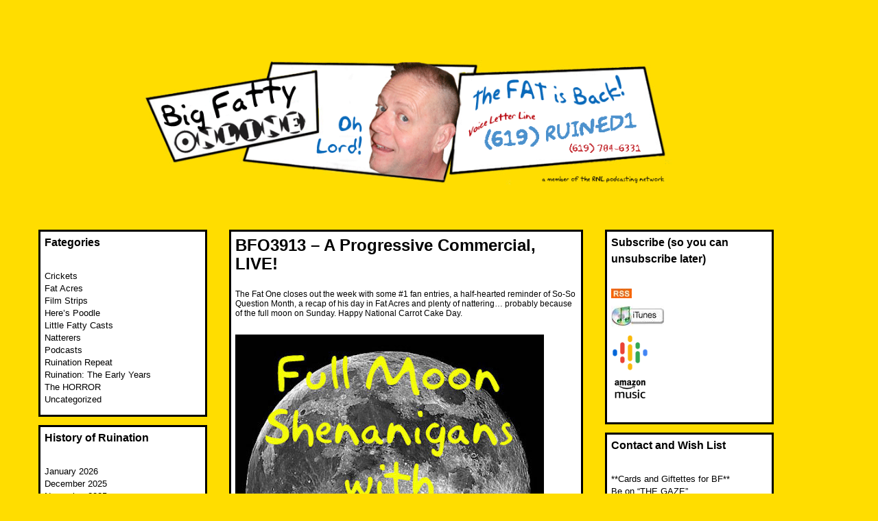

--- FILE ---
content_type: text/html; charset=UTF-8
request_url: https://bigfattyonline.com/podcasts/bfo3913-a-progressive-commercial-live/
body_size: 11208
content:
<!DOCTYPE html>
<html lang="en-US">
<head>
<meta charset="UTF-8">
<meta name="viewport" content="width=device-width, initial-scale=1">
<link rel="profile" href="http://gmpg.org/xfn/11">
<link rel="pingback" href="https://bigfattyonline.com/xmlrpc.php">

<title>BFO3913 &#8211; A Progressive Commercial, LIVE! &#8211; Big Fatty Online</title>
<meta name='robots' content='max-image-preview:large' />
<link rel='dns-prefetch' href='//stats.wp.com' />
<link rel='dns-prefetch' href='//fonts.googleapis.com' />
<link rel="alternate" title="oEmbed (JSON)" type="application/json+oembed" href="https://bigfattyonline.com/wp-json/oembed/1.0/embed?url=https%3A%2F%2Fbigfattyonline.com%2Fpodcasts%2Fbfo3913-a-progressive-commercial-live%2F" />
<link rel="alternate" title="oEmbed (XML)" type="text/xml+oembed" href="https://bigfattyonline.com/wp-json/oembed/1.0/embed?url=https%3A%2F%2Fbigfattyonline.com%2Fpodcasts%2Fbfo3913-a-progressive-commercial-live%2F&#038;format=xml" />
<style id='wp-img-auto-sizes-contain-inline-css' type='text/css'>
img:is([sizes=auto i],[sizes^="auto," i]){contain-intrinsic-size:3000px 1500px}
/*# sourceURL=wp-img-auto-sizes-contain-inline-css */
</style>
<style id='wp-emoji-styles-inline-css' type='text/css'>

	img.wp-smiley, img.emoji {
		display: inline !important;
		border: none !important;
		box-shadow: none !important;
		height: 1em !important;
		width: 1em !important;
		margin: 0 0.07em !important;
		vertical-align: -0.1em !important;
		background: none !important;
		padding: 0 !important;
	}
/*# sourceURL=wp-emoji-styles-inline-css */
</style>
<link rel='stylesheet' id='wp-block-library-css' href='https://bigfattyonline.com/wp-includes/css/dist/block-library/style.min.css?ver=6.9' type='text/css' media='all' />
<style id='wp-block-image-inline-css' type='text/css'>
.wp-block-image>a,.wp-block-image>figure>a{display:inline-block}.wp-block-image img{box-sizing:border-box;height:auto;max-width:100%;vertical-align:bottom}@media not (prefers-reduced-motion){.wp-block-image img.hide{visibility:hidden}.wp-block-image img.show{animation:show-content-image .4s}}.wp-block-image[style*=border-radius] img,.wp-block-image[style*=border-radius]>a{border-radius:inherit}.wp-block-image.has-custom-border img{box-sizing:border-box}.wp-block-image.aligncenter{text-align:center}.wp-block-image.alignfull>a,.wp-block-image.alignwide>a{width:100%}.wp-block-image.alignfull img,.wp-block-image.alignwide img{height:auto;width:100%}.wp-block-image .aligncenter,.wp-block-image .alignleft,.wp-block-image .alignright,.wp-block-image.aligncenter,.wp-block-image.alignleft,.wp-block-image.alignright{display:table}.wp-block-image .aligncenter>figcaption,.wp-block-image .alignleft>figcaption,.wp-block-image .alignright>figcaption,.wp-block-image.aligncenter>figcaption,.wp-block-image.alignleft>figcaption,.wp-block-image.alignright>figcaption{caption-side:bottom;display:table-caption}.wp-block-image .alignleft{float:left;margin:.5em 1em .5em 0}.wp-block-image .alignright{float:right;margin:.5em 0 .5em 1em}.wp-block-image .aligncenter{margin-left:auto;margin-right:auto}.wp-block-image :where(figcaption){margin-bottom:1em;margin-top:.5em}.wp-block-image.is-style-circle-mask img{border-radius:9999px}@supports ((-webkit-mask-image:none) or (mask-image:none)) or (-webkit-mask-image:none){.wp-block-image.is-style-circle-mask img{border-radius:0;-webkit-mask-image:url('data:image/svg+xml;utf8,<svg viewBox="0 0 100 100" xmlns="http://www.w3.org/2000/svg"><circle cx="50" cy="50" r="50"/></svg>');mask-image:url('data:image/svg+xml;utf8,<svg viewBox="0 0 100 100" xmlns="http://www.w3.org/2000/svg"><circle cx="50" cy="50" r="50"/></svg>');mask-mode:alpha;-webkit-mask-position:center;mask-position:center;-webkit-mask-repeat:no-repeat;mask-repeat:no-repeat;-webkit-mask-size:contain;mask-size:contain}}:root :where(.wp-block-image.is-style-rounded img,.wp-block-image .is-style-rounded img){border-radius:9999px}.wp-block-image figure{margin:0}.wp-lightbox-container{display:flex;flex-direction:column;position:relative}.wp-lightbox-container img{cursor:zoom-in}.wp-lightbox-container img:hover+button{opacity:1}.wp-lightbox-container button{align-items:center;backdrop-filter:blur(16px) saturate(180%);background-color:#5a5a5a40;border:none;border-radius:4px;cursor:zoom-in;display:flex;height:20px;justify-content:center;opacity:0;padding:0;position:absolute;right:16px;text-align:center;top:16px;width:20px;z-index:100}@media not (prefers-reduced-motion){.wp-lightbox-container button{transition:opacity .2s ease}}.wp-lightbox-container button:focus-visible{outline:3px auto #5a5a5a40;outline:3px auto -webkit-focus-ring-color;outline-offset:3px}.wp-lightbox-container button:hover{cursor:pointer;opacity:1}.wp-lightbox-container button:focus{opacity:1}.wp-lightbox-container button:focus,.wp-lightbox-container button:hover,.wp-lightbox-container button:not(:hover):not(:active):not(.has-background){background-color:#5a5a5a40;border:none}.wp-lightbox-overlay{box-sizing:border-box;cursor:zoom-out;height:100vh;left:0;overflow:hidden;position:fixed;top:0;visibility:hidden;width:100%;z-index:100000}.wp-lightbox-overlay .close-button{align-items:center;cursor:pointer;display:flex;justify-content:center;min-height:40px;min-width:40px;padding:0;position:absolute;right:calc(env(safe-area-inset-right) + 16px);top:calc(env(safe-area-inset-top) + 16px);z-index:5000000}.wp-lightbox-overlay .close-button:focus,.wp-lightbox-overlay .close-button:hover,.wp-lightbox-overlay .close-button:not(:hover):not(:active):not(.has-background){background:none;border:none}.wp-lightbox-overlay .lightbox-image-container{height:var(--wp--lightbox-container-height);left:50%;overflow:hidden;position:absolute;top:50%;transform:translate(-50%,-50%);transform-origin:top left;width:var(--wp--lightbox-container-width);z-index:9999999999}.wp-lightbox-overlay .wp-block-image{align-items:center;box-sizing:border-box;display:flex;height:100%;justify-content:center;margin:0;position:relative;transform-origin:0 0;width:100%;z-index:3000000}.wp-lightbox-overlay .wp-block-image img{height:var(--wp--lightbox-image-height);min-height:var(--wp--lightbox-image-height);min-width:var(--wp--lightbox-image-width);width:var(--wp--lightbox-image-width)}.wp-lightbox-overlay .wp-block-image figcaption{display:none}.wp-lightbox-overlay button{background:none;border:none}.wp-lightbox-overlay .scrim{background-color:#fff;height:100%;opacity:.9;position:absolute;width:100%;z-index:2000000}.wp-lightbox-overlay.active{visibility:visible}@media not (prefers-reduced-motion){.wp-lightbox-overlay.active{animation:turn-on-visibility .25s both}.wp-lightbox-overlay.active img{animation:turn-on-visibility .35s both}.wp-lightbox-overlay.show-closing-animation:not(.active){animation:turn-off-visibility .35s both}.wp-lightbox-overlay.show-closing-animation:not(.active) img{animation:turn-off-visibility .25s both}.wp-lightbox-overlay.zoom.active{animation:none;opacity:1;visibility:visible}.wp-lightbox-overlay.zoom.active .lightbox-image-container{animation:lightbox-zoom-in .4s}.wp-lightbox-overlay.zoom.active .lightbox-image-container img{animation:none}.wp-lightbox-overlay.zoom.active .scrim{animation:turn-on-visibility .4s forwards}.wp-lightbox-overlay.zoom.show-closing-animation:not(.active){animation:none}.wp-lightbox-overlay.zoom.show-closing-animation:not(.active) .lightbox-image-container{animation:lightbox-zoom-out .4s}.wp-lightbox-overlay.zoom.show-closing-animation:not(.active) .lightbox-image-container img{animation:none}.wp-lightbox-overlay.zoom.show-closing-animation:not(.active) .scrim{animation:turn-off-visibility .4s forwards}}@keyframes show-content-image{0%{visibility:hidden}99%{visibility:hidden}to{visibility:visible}}@keyframes turn-on-visibility{0%{opacity:0}to{opacity:1}}@keyframes turn-off-visibility{0%{opacity:1;visibility:visible}99%{opacity:0;visibility:visible}to{opacity:0;visibility:hidden}}@keyframes lightbox-zoom-in{0%{transform:translate(calc((-100vw + var(--wp--lightbox-scrollbar-width))/2 + var(--wp--lightbox-initial-left-position)),calc(-50vh + var(--wp--lightbox-initial-top-position))) scale(var(--wp--lightbox-scale))}to{transform:translate(-50%,-50%) scale(1)}}@keyframes lightbox-zoom-out{0%{transform:translate(-50%,-50%) scale(1);visibility:visible}99%{visibility:visible}to{transform:translate(calc((-100vw + var(--wp--lightbox-scrollbar-width))/2 + var(--wp--lightbox-initial-left-position)),calc(-50vh + var(--wp--lightbox-initial-top-position))) scale(var(--wp--lightbox-scale));visibility:hidden}}
/*# sourceURL=https://bigfattyonline.com/wp-includes/blocks/image/style.min.css */
</style>
<style id='wp-block-paragraph-inline-css' type='text/css'>
.is-small-text{font-size:.875em}.is-regular-text{font-size:1em}.is-large-text{font-size:2.25em}.is-larger-text{font-size:3em}.has-drop-cap:not(:focus):first-letter{float:left;font-size:8.4em;font-style:normal;font-weight:100;line-height:.68;margin:.05em .1em 0 0;text-transform:uppercase}body.rtl .has-drop-cap:not(:focus):first-letter{float:none;margin-left:.1em}p.has-drop-cap.has-background{overflow:hidden}:root :where(p.has-background){padding:1.25em 2.375em}:where(p.has-text-color:not(.has-link-color)) a{color:inherit}p.has-text-align-left[style*="writing-mode:vertical-lr"],p.has-text-align-right[style*="writing-mode:vertical-rl"]{rotate:180deg}
/*# sourceURL=https://bigfattyonline.com/wp-includes/blocks/paragraph/style.min.css */
</style>
<link rel='stylesheet' id='mediaelement-css' href='https://bigfattyonline.com/wp-includes/js/mediaelement/mediaelementplayer-legacy.min.css?ver=4.2.17' type='text/css' media='all' />
<link rel='stylesheet' id='wp-mediaelement-css' href='https://bigfattyonline.com/wp-includes/js/mediaelement/wp-mediaelement.min.css?ver=6.9' type='text/css' media='all' />
<style id='global-styles-inline-css' type='text/css'>
:root{--wp--preset--aspect-ratio--square: 1;--wp--preset--aspect-ratio--4-3: 4/3;--wp--preset--aspect-ratio--3-4: 3/4;--wp--preset--aspect-ratio--3-2: 3/2;--wp--preset--aspect-ratio--2-3: 2/3;--wp--preset--aspect-ratio--16-9: 16/9;--wp--preset--aspect-ratio--9-16: 9/16;--wp--preset--color--black: #000000;--wp--preset--color--cyan-bluish-gray: #abb8c3;--wp--preset--color--white: #ffffff;--wp--preset--color--pale-pink: #f78da7;--wp--preset--color--vivid-red: #cf2e2e;--wp--preset--color--luminous-vivid-orange: #ff6900;--wp--preset--color--luminous-vivid-amber: #fcb900;--wp--preset--color--light-green-cyan: #7bdcb5;--wp--preset--color--vivid-green-cyan: #00d084;--wp--preset--color--pale-cyan-blue: #8ed1fc;--wp--preset--color--vivid-cyan-blue: #0693e3;--wp--preset--color--vivid-purple: #9b51e0;--wp--preset--gradient--vivid-cyan-blue-to-vivid-purple: linear-gradient(135deg,rgb(6,147,227) 0%,rgb(155,81,224) 100%);--wp--preset--gradient--light-green-cyan-to-vivid-green-cyan: linear-gradient(135deg,rgb(122,220,180) 0%,rgb(0,208,130) 100%);--wp--preset--gradient--luminous-vivid-amber-to-luminous-vivid-orange: linear-gradient(135deg,rgb(252,185,0) 0%,rgb(255,105,0) 100%);--wp--preset--gradient--luminous-vivid-orange-to-vivid-red: linear-gradient(135deg,rgb(255,105,0) 0%,rgb(207,46,46) 100%);--wp--preset--gradient--very-light-gray-to-cyan-bluish-gray: linear-gradient(135deg,rgb(238,238,238) 0%,rgb(169,184,195) 100%);--wp--preset--gradient--cool-to-warm-spectrum: linear-gradient(135deg,rgb(74,234,220) 0%,rgb(151,120,209) 20%,rgb(207,42,186) 40%,rgb(238,44,130) 60%,rgb(251,105,98) 80%,rgb(254,248,76) 100%);--wp--preset--gradient--blush-light-purple: linear-gradient(135deg,rgb(255,206,236) 0%,rgb(152,150,240) 100%);--wp--preset--gradient--blush-bordeaux: linear-gradient(135deg,rgb(254,205,165) 0%,rgb(254,45,45) 50%,rgb(107,0,62) 100%);--wp--preset--gradient--luminous-dusk: linear-gradient(135deg,rgb(255,203,112) 0%,rgb(199,81,192) 50%,rgb(65,88,208) 100%);--wp--preset--gradient--pale-ocean: linear-gradient(135deg,rgb(255,245,203) 0%,rgb(182,227,212) 50%,rgb(51,167,181) 100%);--wp--preset--gradient--electric-grass: linear-gradient(135deg,rgb(202,248,128) 0%,rgb(113,206,126) 100%);--wp--preset--gradient--midnight: linear-gradient(135deg,rgb(2,3,129) 0%,rgb(40,116,252) 100%);--wp--preset--font-size--small: 13px;--wp--preset--font-size--medium: 20px;--wp--preset--font-size--large: 36px;--wp--preset--font-size--x-large: 42px;--wp--preset--spacing--20: 0.44rem;--wp--preset--spacing--30: 0.67rem;--wp--preset--spacing--40: 1rem;--wp--preset--spacing--50: 1.5rem;--wp--preset--spacing--60: 2.25rem;--wp--preset--spacing--70: 3.38rem;--wp--preset--spacing--80: 5.06rem;--wp--preset--shadow--natural: 6px 6px 9px rgba(0, 0, 0, 0.2);--wp--preset--shadow--deep: 12px 12px 50px rgba(0, 0, 0, 0.4);--wp--preset--shadow--sharp: 6px 6px 0px rgba(0, 0, 0, 0.2);--wp--preset--shadow--outlined: 6px 6px 0px -3px rgb(255, 255, 255), 6px 6px rgb(0, 0, 0);--wp--preset--shadow--crisp: 6px 6px 0px rgb(0, 0, 0);}:where(.is-layout-flex){gap: 0.5em;}:where(.is-layout-grid){gap: 0.5em;}body .is-layout-flex{display: flex;}.is-layout-flex{flex-wrap: wrap;align-items: center;}.is-layout-flex > :is(*, div){margin: 0;}body .is-layout-grid{display: grid;}.is-layout-grid > :is(*, div){margin: 0;}:where(.wp-block-columns.is-layout-flex){gap: 2em;}:where(.wp-block-columns.is-layout-grid){gap: 2em;}:where(.wp-block-post-template.is-layout-flex){gap: 1.25em;}:where(.wp-block-post-template.is-layout-grid){gap: 1.25em;}.has-black-color{color: var(--wp--preset--color--black) !important;}.has-cyan-bluish-gray-color{color: var(--wp--preset--color--cyan-bluish-gray) !important;}.has-white-color{color: var(--wp--preset--color--white) !important;}.has-pale-pink-color{color: var(--wp--preset--color--pale-pink) !important;}.has-vivid-red-color{color: var(--wp--preset--color--vivid-red) !important;}.has-luminous-vivid-orange-color{color: var(--wp--preset--color--luminous-vivid-orange) !important;}.has-luminous-vivid-amber-color{color: var(--wp--preset--color--luminous-vivid-amber) !important;}.has-light-green-cyan-color{color: var(--wp--preset--color--light-green-cyan) !important;}.has-vivid-green-cyan-color{color: var(--wp--preset--color--vivid-green-cyan) !important;}.has-pale-cyan-blue-color{color: var(--wp--preset--color--pale-cyan-blue) !important;}.has-vivid-cyan-blue-color{color: var(--wp--preset--color--vivid-cyan-blue) !important;}.has-vivid-purple-color{color: var(--wp--preset--color--vivid-purple) !important;}.has-black-background-color{background-color: var(--wp--preset--color--black) !important;}.has-cyan-bluish-gray-background-color{background-color: var(--wp--preset--color--cyan-bluish-gray) !important;}.has-white-background-color{background-color: var(--wp--preset--color--white) !important;}.has-pale-pink-background-color{background-color: var(--wp--preset--color--pale-pink) !important;}.has-vivid-red-background-color{background-color: var(--wp--preset--color--vivid-red) !important;}.has-luminous-vivid-orange-background-color{background-color: var(--wp--preset--color--luminous-vivid-orange) !important;}.has-luminous-vivid-amber-background-color{background-color: var(--wp--preset--color--luminous-vivid-amber) !important;}.has-light-green-cyan-background-color{background-color: var(--wp--preset--color--light-green-cyan) !important;}.has-vivid-green-cyan-background-color{background-color: var(--wp--preset--color--vivid-green-cyan) !important;}.has-pale-cyan-blue-background-color{background-color: var(--wp--preset--color--pale-cyan-blue) !important;}.has-vivid-cyan-blue-background-color{background-color: var(--wp--preset--color--vivid-cyan-blue) !important;}.has-vivid-purple-background-color{background-color: var(--wp--preset--color--vivid-purple) !important;}.has-black-border-color{border-color: var(--wp--preset--color--black) !important;}.has-cyan-bluish-gray-border-color{border-color: var(--wp--preset--color--cyan-bluish-gray) !important;}.has-white-border-color{border-color: var(--wp--preset--color--white) !important;}.has-pale-pink-border-color{border-color: var(--wp--preset--color--pale-pink) !important;}.has-vivid-red-border-color{border-color: var(--wp--preset--color--vivid-red) !important;}.has-luminous-vivid-orange-border-color{border-color: var(--wp--preset--color--luminous-vivid-orange) !important;}.has-luminous-vivid-amber-border-color{border-color: var(--wp--preset--color--luminous-vivid-amber) !important;}.has-light-green-cyan-border-color{border-color: var(--wp--preset--color--light-green-cyan) !important;}.has-vivid-green-cyan-border-color{border-color: var(--wp--preset--color--vivid-green-cyan) !important;}.has-pale-cyan-blue-border-color{border-color: var(--wp--preset--color--pale-cyan-blue) !important;}.has-vivid-cyan-blue-border-color{border-color: var(--wp--preset--color--vivid-cyan-blue) !important;}.has-vivid-purple-border-color{border-color: var(--wp--preset--color--vivid-purple) !important;}.has-vivid-cyan-blue-to-vivid-purple-gradient-background{background: var(--wp--preset--gradient--vivid-cyan-blue-to-vivid-purple) !important;}.has-light-green-cyan-to-vivid-green-cyan-gradient-background{background: var(--wp--preset--gradient--light-green-cyan-to-vivid-green-cyan) !important;}.has-luminous-vivid-amber-to-luminous-vivid-orange-gradient-background{background: var(--wp--preset--gradient--luminous-vivid-amber-to-luminous-vivid-orange) !important;}.has-luminous-vivid-orange-to-vivid-red-gradient-background{background: var(--wp--preset--gradient--luminous-vivid-orange-to-vivid-red) !important;}.has-very-light-gray-to-cyan-bluish-gray-gradient-background{background: var(--wp--preset--gradient--very-light-gray-to-cyan-bluish-gray) !important;}.has-cool-to-warm-spectrum-gradient-background{background: var(--wp--preset--gradient--cool-to-warm-spectrum) !important;}.has-blush-light-purple-gradient-background{background: var(--wp--preset--gradient--blush-light-purple) !important;}.has-blush-bordeaux-gradient-background{background: var(--wp--preset--gradient--blush-bordeaux) !important;}.has-luminous-dusk-gradient-background{background: var(--wp--preset--gradient--luminous-dusk) !important;}.has-pale-ocean-gradient-background{background: var(--wp--preset--gradient--pale-ocean) !important;}.has-electric-grass-gradient-background{background: var(--wp--preset--gradient--electric-grass) !important;}.has-midnight-gradient-background{background: var(--wp--preset--gradient--midnight) !important;}.has-small-font-size{font-size: var(--wp--preset--font-size--small) !important;}.has-medium-font-size{font-size: var(--wp--preset--font-size--medium) !important;}.has-large-font-size{font-size: var(--wp--preset--font-size--large) !important;}.has-x-large-font-size{font-size: var(--wp--preset--font-size--x-large) !important;}
/*# sourceURL=global-styles-inline-css */
</style>

<style id='classic-theme-styles-inline-css' type='text/css'>
/*! This file is auto-generated */
.wp-block-button__link{color:#fff;background-color:#32373c;border-radius:9999px;box-shadow:none;text-decoration:none;padding:calc(.667em + 2px) calc(1.333em + 2px);font-size:1.125em}.wp-block-file__button{background:#32373c;color:#fff;text-decoration:none}
/*# sourceURL=/wp-includes/css/classic-themes.min.css */
</style>
<link rel='stylesheet' id='genericons-css' href='https://bigfattyonline.com/wp-content/plugins/jetpack/_inc/genericons/genericons/genericons.css?ver=3.1' type='text/css' media='all' />
<link rel='stylesheet' id='colinear-open-sans-lora-css' href='https://fonts.googleapis.com/css?family=Open+Sans%3A400%2C700%2C400italic%2C700italic%7CLora%3A400%2C700%2C400italic%2C700italic&#038;subset=latin%2Clatin-ext&#038;ver=6.9' type='text/css' media='all' />
<link rel='stylesheet' id='colinear-inconsolata-css' href='https://fonts.googleapis.com/css?family=Inconsolata%3A400%2C+700&#038;subset=latin%2Clatin-ext&#038;ver=6.9' type='text/css' media='all' />
<link rel='stylesheet' id='colinear-style-css' href='https://bigfattyonline.com/wp-content/themes/colinear/style.css?ver=6.9' type='text/css' media='all' />
<script type="text/javascript" src="https://bigfattyonline.com/wp-includes/js/jquery/jquery.min.js?ver=3.7.1" id="jquery-core-js"></script>
<script type="text/javascript" src="https://bigfattyonline.com/wp-includes/js/jquery/jquery-migrate.min.js?ver=3.4.1" id="jquery-migrate-js"></script>
<link rel="https://api.w.org/" href="https://bigfattyonline.com/wp-json/" /><link rel="alternate" title="JSON" type="application/json" href="https://bigfattyonline.com/wp-json/wp/v2/posts/17367" /><link rel="EditURI" type="application/rsd+xml" title="RSD" href="https://bigfattyonline.com/xmlrpc.php?rsd" />
<meta name="generator" content="WordPress 6.9" />
<link rel="canonical" href="https://bigfattyonline.com/podcasts/bfo3913-a-progressive-commercial-live/" />
<link rel='shortlink' href='https://bigfattyonline.com/?p=17367' />
            <script type="text/javascript"><!--
                                function powerpress_pinw(pinw_url){window.open(pinw_url, 'PowerPressPlayer','toolbar=0,status=0,resizable=1,width=460,height=320');	return false;}
                //-->

                // tabnab protection
                window.addEventListener('load', function () {
                    // make all links have rel="noopener noreferrer"
                    document.querySelectorAll('a[target="_blank"]').forEach(link => {
                        link.setAttribute('rel', 'noopener noreferrer');
                    });
                });
            </script>
            	<style>img#wpstats{display:none}</style>
			<style type="text/css">
			.site-title,
		.site-description {
			position: absolute;
			clip: rect(1px, 1px, 1px, 1px);
		}
		</style>
	<style type="text/css" id="custom-background-css">
body.custom-background { background-color: #ffdd00; }
</style>
	</head>

<body class="wp-singular post-template-default single single-post postid-17367 single-format-standard custom-background wp-theme-colinear group-blog has-double-sidebar has-right-left-sidebar">
<div id="page" class="hfeed site">
	<a class="skip-link screen-reader-text" href="#content">Skip to content</a>

	<header id="masthead" class="site-header" role="banner">
		<div class="site-branding">
			<a href="https://bigfattyonline.com/" class="site-logo-link" rel="home" itemprop="url"></a>
								<p class="site-title"><a href="https://bigfattyonline.com/" rel="home">Big Fatty Online</a></p>
									<p class="site-description">The FAT is back and taking RUINATION to a new level.</p>
						</div><!-- .site-branding -->

		
				<div class="header-image">
			<a href="https://bigfattyonline.com/" rel="home">
				<img src="https://bigfattyonline.com/wp-content/uploads/2022/09/header.gif" width="1188" height="240" alt="">
			</a>
		</div><!-- .header-image -->
			</header><!-- #masthead -->

	<div id="content" class="site-content">
	<div id="primary" class="content-area">
		<main id="main" class="site-main" role="main">

		
			
<article id="post-17367" class="post-17367 post type-post status-publish format-standard hentry category-podcasts tag-1-fan-entries tag-february-so-so-content-contest tag-happy-anniversararium tag-retirement tag-the-nip">
	<header class="entry-header">
		<h1 class="entry-title">BFO3913 &#8211; A Progressive Commercial, LIVE!</h1>
			</header><!-- .entry-header -->

	<div class="entry-content">
		
<p>The Fat One closes out the week with some #1 fan entries, a half-hearted reminder of So-So Question Month, a recap of his day in Fat Acres and plenty of nattering&#8230; probably because of the full moon on Sunday.  Happy National Carrot Cake Day.</p>



<figure class="wp-block-image size-large"><img decoding="async" src="https://bigfattyonline.com/SHOWART/fullmoon.jpg" alt=""/></figure>
<div class="powerpress_player" id="powerpress_player_7380"><audio class="wp-audio-shortcode" id="audio-17367-1" preload="none" style="width: 100%;" controls="controls"><source type="audio/mpeg" src="https://bigfattyonline.com/wp-content/uploads/2023/02/2023-02-03.mp3?_=1" /><a href="https://bigfattyonline.com/wp-content/uploads/2023/02/2023-02-03.mp3">https://bigfattyonline.com/wp-content/uploads/2023/02/2023-02-03.mp3</a></audio></div><p class="powerpress_links powerpress_links_mp3" style="margin-bottom: 1px !important;">Podcast: <a href="https://bigfattyonline.com/wp-content/uploads/2023/02/2023-02-03.mp3" class="powerpress_link_pinw" target="_blank" title="Play in new window" onclick="return powerpress_pinw('https://bigfattyonline.com/?powerpress_pinw=17367-podcast');" rel="nofollow">Play in new window</a> | <a href="https://bigfattyonline.com/wp-content/uploads/2023/02/2023-02-03.mp3" class="powerpress_link_d" title="Download" rel="nofollow" download="2023-02-03.mp3">Download</a></p><!--powerpress_player-->			</div><!-- .entry-content -->

	<footer class="entry-footer">
		<span class="date-author"><span class="posted-on">Posted on <a href="https://bigfattyonline.com/podcasts/bfo3913-a-progressive-commercial-live/" rel="bookmark"><time class="entry-date published" datetime="2023-02-03T00:30:00-05:00">February 3, 2023</time><time class="updated" datetime="2023-02-02T17:48:46-05:00">February 2, 2023</time></a></span><span class="byline"> by <span class="author vcard"><a class="url fn n" href="https://bigfattyonline.com/author/admin/">Big Fatty</a></span></span></span><span class="cat-links">Posted in <a href="https://bigfattyonline.com/category/podcasts/" rel="category tag">Podcasts</a></span><span class="tags-links">Tagged <a href="https://bigfattyonline.com/tag/1-fan-entries/" rel="tag">#1 Fan Entries</a>, <a href="https://bigfattyonline.com/tag/february-so-so-content-contest/" rel="tag">February So-So Content Contest</a>, <a href="https://bigfattyonline.com/tag/happy-anniversararium/" rel="tag">Happy Anniversararium</a>, <a href="https://bigfattyonline.com/tag/retirement/" rel="tag">Retirement</a>, <a href="https://bigfattyonline.com/tag/the-nip/" rel="tag">the Nip</a></span>	</footer><!-- .entry-footer -->
</article><!-- #post-## -->

			
	<nav class="navigation post-navigation" aria-label="Posts">
		<h2 class="screen-reader-text">Post navigation</h2>
		<div class="nav-links"><div class="nav-previous"><a href="https://bigfattyonline.com/podcasts/bfo3912-hoisting-vermin/" rel="prev"><span class="meta-nav" aria-hidden="true">Previous</span> <span class="screen-reader-text">Previous post:</span> <span class="post-title">BFO3912 &#8211; Hoisting Vermin</span></a></div><div class="nav-next"><a href="https://bigfattyonline.com/podcasts/bfo3914-down-at-the-rexall/" rel="next"><span class="meta-nav" aria-hidden="true">Next</span> <span class="screen-reader-text">Next post:</span> <span class="post-title">BFO3914 &#8211; Down at the Rexall</span></a></div></div>
	</nav>
			
		
		</main><!-- #main -->
	</div><!-- #primary -->


<div id="secondary" class="widget-area" role="complementary">

	
	
		<div class="left-sidebar">
		<aside id="categories-3" class="widget widget_categories"><h2 class="widget-title">Fategories</h2>
			<ul>
					<li class="cat-item cat-item-4"><a href="https://bigfattyonline.com/category/blog-postings/">Crickets</a>
</li>
	<li class="cat-item cat-item-554"><a href="https://bigfattyonline.com/category/fat-acres/">Fat Acres</a>
</li>
	<li class="cat-item cat-item-153"><a href="https://bigfattyonline.com/category/film-strips/">Film Strips</a>
</li>
	<li class="cat-item cat-item-518"><a href="https://bigfattyonline.com/category/heres-poodle/">Here’s Poodle</a>
</li>
	<li class="cat-item cat-item-396"><a href="https://bigfattyonline.com/category/little-fatty/">Little Fatty Casts</a>
</li>
	<li class="cat-item cat-item-530"><a href="https://bigfattyonline.com/category/natterers/">Natterers</a>
</li>
	<li class="cat-item cat-item-3"><a href="https://bigfattyonline.com/category/podcasts/">Podcasts</a>
</li>
	<li class="cat-item cat-item-857"><a href="https://bigfattyonline.com/category/ruination-repeat/">Ruination Repeat</a>
</li>
	<li class="cat-item cat-item-867"><a href="https://bigfattyonline.com/category/ruination-the-early-years/">Ruination: The Early Years</a>
</li>
	<li class="cat-item cat-item-6"><a href="https://bigfattyonline.com/category/the-horror/">The HORROR</a>
</li>
	<li class="cat-item cat-item-1"><a href="https://bigfattyonline.com/category/uncategorized/">Uncategorized</a>
</li>
			</ul>

			</aside><aside id="archives-4" class="widget widget_archive"><h2 class="widget-title">History of Ruination</h2>
			<ul>
					<li><a href='https://bigfattyonline.com/2026/01/'>January 2026</a></li>
	<li><a href='https://bigfattyonline.com/2025/12/'>December 2025</a></li>
	<li><a href='https://bigfattyonline.com/2025/11/'>November 2025</a></li>
	<li><a href='https://bigfattyonline.com/2025/10/'>October 2025</a></li>
	<li><a href='https://bigfattyonline.com/2025/09/'>September 2025</a></li>
	<li><a href='https://bigfattyonline.com/2025/08/'>August 2025</a></li>
	<li><a href='https://bigfattyonline.com/2025/07/'>July 2025</a></li>
	<li><a href='https://bigfattyonline.com/2025/06/'>June 2025</a></li>
	<li><a href='https://bigfattyonline.com/2025/05/'>May 2025</a></li>
	<li><a href='https://bigfattyonline.com/2025/04/'>April 2025</a></li>
	<li><a href='https://bigfattyonline.com/2025/03/'>March 2025</a></li>
	<li><a href='https://bigfattyonline.com/2025/02/'>February 2025</a></li>
	<li><a href='https://bigfattyonline.com/2025/01/'>January 2025</a></li>
	<li><a href='https://bigfattyonline.com/2024/12/'>December 2024</a></li>
	<li><a href='https://bigfattyonline.com/2024/11/'>November 2024</a></li>
	<li><a href='https://bigfattyonline.com/2024/10/'>October 2024</a></li>
	<li><a href='https://bigfattyonline.com/2024/09/'>September 2024</a></li>
	<li><a href='https://bigfattyonline.com/2024/08/'>August 2024</a></li>
	<li><a href='https://bigfattyonline.com/2024/07/'>July 2024</a></li>
	<li><a href='https://bigfattyonline.com/2024/06/'>June 2024</a></li>
	<li><a href='https://bigfattyonline.com/2024/05/'>May 2024</a></li>
	<li><a href='https://bigfattyonline.com/2024/04/'>April 2024</a></li>
	<li><a href='https://bigfattyonline.com/2024/03/'>March 2024</a></li>
	<li><a href='https://bigfattyonline.com/2024/02/'>February 2024</a></li>
	<li><a href='https://bigfattyonline.com/2024/01/'>January 2024</a></li>
	<li><a href='https://bigfattyonline.com/2023/12/'>December 2023</a></li>
	<li><a href='https://bigfattyonline.com/2023/11/'>November 2023</a></li>
	<li><a href='https://bigfattyonline.com/2023/10/'>October 2023</a></li>
	<li><a href='https://bigfattyonline.com/2023/09/'>September 2023</a></li>
	<li><a href='https://bigfattyonline.com/2023/08/'>August 2023</a></li>
	<li><a href='https://bigfattyonline.com/2023/07/'>July 2023</a></li>
	<li><a href='https://bigfattyonline.com/2023/06/'>June 2023</a></li>
	<li><a href='https://bigfattyonline.com/2023/05/'>May 2023</a></li>
	<li><a href='https://bigfattyonline.com/2023/04/'>April 2023</a></li>
	<li><a href='https://bigfattyonline.com/2023/03/'>March 2023</a></li>
	<li><a href='https://bigfattyonline.com/2023/02/'>February 2023</a></li>
	<li><a href='https://bigfattyonline.com/2023/01/'>January 2023</a></li>
	<li><a href='https://bigfattyonline.com/2022/12/'>December 2022</a></li>
	<li><a href='https://bigfattyonline.com/2022/11/'>November 2022</a></li>
	<li><a href='https://bigfattyonline.com/2022/10/'>October 2022</a></li>
	<li><a href='https://bigfattyonline.com/2022/09/'>September 2022</a></li>
	<li><a href='https://bigfattyonline.com/2022/08/'>August 2022</a></li>
	<li><a href='https://bigfattyonline.com/2022/07/'>July 2022</a></li>
	<li><a href='https://bigfattyonline.com/2022/06/'>June 2022</a></li>
	<li><a href='https://bigfattyonline.com/2022/05/'>May 2022</a></li>
	<li><a href='https://bigfattyonline.com/2022/04/'>April 2022</a></li>
	<li><a href='https://bigfattyonline.com/2022/03/'>March 2022</a></li>
	<li><a href='https://bigfattyonline.com/2022/02/'>February 2022</a></li>
	<li><a href='https://bigfattyonline.com/2022/01/'>January 2022</a></li>
	<li><a href='https://bigfattyonline.com/2021/12/'>December 2021</a></li>
	<li><a href='https://bigfattyonline.com/2021/11/'>November 2021</a></li>
	<li><a href='https://bigfattyonline.com/2021/10/'>October 2021</a></li>
	<li><a href='https://bigfattyonline.com/2021/09/'>September 2021</a></li>
	<li><a href='https://bigfattyonline.com/2021/08/'>August 2021</a></li>
	<li><a href='https://bigfattyonline.com/2021/07/'>July 2021</a></li>
	<li><a href='https://bigfattyonline.com/2021/06/'>June 2021</a></li>
	<li><a href='https://bigfattyonline.com/2021/05/'>May 2021</a></li>
	<li><a href='https://bigfattyonline.com/2021/04/'>April 2021</a></li>
	<li><a href='https://bigfattyonline.com/2021/03/'>March 2021</a></li>
	<li><a href='https://bigfattyonline.com/2021/02/'>February 2021</a></li>
	<li><a href='https://bigfattyonline.com/2021/01/'>January 2021</a></li>
	<li><a href='https://bigfattyonline.com/2020/12/'>December 2020</a></li>
	<li><a href='https://bigfattyonline.com/2020/11/'>November 2020</a></li>
	<li><a href='https://bigfattyonline.com/2020/10/'>October 2020</a></li>
	<li><a href='https://bigfattyonline.com/2020/09/'>September 2020</a></li>
	<li><a href='https://bigfattyonline.com/2020/08/'>August 2020</a></li>
	<li><a href='https://bigfattyonline.com/2020/07/'>July 2020</a></li>
	<li><a href='https://bigfattyonline.com/2020/06/'>June 2020</a></li>
	<li><a href='https://bigfattyonline.com/2020/05/'>May 2020</a></li>
	<li><a href='https://bigfattyonline.com/2020/04/'>April 2020</a></li>
	<li><a href='https://bigfattyonline.com/2020/03/'>March 2020</a></li>
	<li><a href='https://bigfattyonline.com/2020/02/'>February 2020</a></li>
	<li><a href='https://bigfattyonline.com/2020/01/'>January 2020</a></li>
	<li><a href='https://bigfattyonline.com/2019/12/'>December 2019</a></li>
	<li><a href='https://bigfattyonline.com/2019/11/'>November 2019</a></li>
	<li><a href='https://bigfattyonline.com/2019/10/'>October 2019</a></li>
	<li><a href='https://bigfattyonline.com/2019/09/'>September 2019</a></li>
	<li><a href='https://bigfattyonline.com/2019/08/'>August 2019</a></li>
	<li><a href='https://bigfattyonline.com/2019/07/'>July 2019</a></li>
	<li><a href='https://bigfattyonline.com/2019/06/'>June 2019</a></li>
	<li><a href='https://bigfattyonline.com/2019/05/'>May 2019</a></li>
	<li><a href='https://bigfattyonline.com/2019/04/'>April 2019</a></li>
	<li><a href='https://bigfattyonline.com/2019/03/'>March 2019</a></li>
	<li><a href='https://bigfattyonline.com/2019/02/'>February 2019</a></li>
	<li><a href='https://bigfattyonline.com/2019/01/'>January 2019</a></li>
	<li><a href='https://bigfattyonline.com/2018/12/'>December 2018</a></li>
	<li><a href='https://bigfattyonline.com/2018/11/'>November 2018</a></li>
	<li><a href='https://bigfattyonline.com/2018/10/'>October 2018</a></li>
	<li><a href='https://bigfattyonline.com/2018/09/'>September 2018</a></li>
	<li><a href='https://bigfattyonline.com/2018/08/'>August 2018</a></li>
	<li><a href='https://bigfattyonline.com/2018/07/'>July 2018</a></li>
	<li><a href='https://bigfattyonline.com/2018/06/'>June 2018</a></li>
	<li><a href='https://bigfattyonline.com/2018/05/'>May 2018</a></li>
	<li><a href='https://bigfattyonline.com/2018/04/'>April 2018</a></li>
	<li><a href='https://bigfattyonline.com/2018/03/'>March 2018</a></li>
	<li><a href='https://bigfattyonline.com/2018/02/'>February 2018</a></li>
	<li><a href='https://bigfattyonline.com/2018/01/'>January 2018</a></li>
	<li><a href='https://bigfattyonline.com/2017/12/'>December 2017</a></li>
	<li><a href='https://bigfattyonline.com/2017/11/'>November 2017</a></li>
	<li><a href='https://bigfattyonline.com/2017/10/'>October 2017</a></li>
	<li><a href='https://bigfattyonline.com/2017/09/'>September 2017</a></li>
	<li><a href='https://bigfattyonline.com/2017/08/'>August 2017</a></li>
	<li><a href='https://bigfattyonline.com/2017/07/'>July 2017</a></li>
	<li><a href='https://bigfattyonline.com/2017/06/'>June 2017</a></li>
	<li><a href='https://bigfattyonline.com/2017/05/'>May 2017</a></li>
	<li><a href='https://bigfattyonline.com/2017/04/'>April 2017</a></li>
	<li><a href='https://bigfattyonline.com/2017/03/'>March 2017</a></li>
	<li><a href='https://bigfattyonline.com/2017/02/'>February 2017</a></li>
	<li><a href='https://bigfattyonline.com/2017/01/'>January 2017</a></li>
	<li><a href='https://bigfattyonline.com/2016/12/'>December 2016</a></li>
	<li><a href='https://bigfattyonline.com/2016/11/'>November 2016</a></li>
	<li><a href='https://bigfattyonline.com/2016/10/'>October 2016</a></li>
	<li><a href='https://bigfattyonline.com/2016/09/'>September 2016</a></li>
	<li><a href='https://bigfattyonline.com/2016/08/'>August 2016</a></li>
	<li><a href='https://bigfattyonline.com/2016/07/'>July 2016</a></li>
	<li><a href='https://bigfattyonline.com/2016/06/'>June 2016</a></li>
	<li><a href='https://bigfattyonline.com/2016/05/'>May 2016</a></li>
	<li><a href='https://bigfattyonline.com/2016/04/'>April 2016</a></li>
	<li><a href='https://bigfattyonline.com/2016/03/'>March 2016</a></li>
	<li><a href='https://bigfattyonline.com/2016/02/'>February 2016</a></li>
	<li><a href='https://bigfattyonline.com/2016/01/'>January 2016</a></li>
	<li><a href='https://bigfattyonline.com/2015/12/'>December 2015</a></li>
	<li><a href='https://bigfattyonline.com/2015/11/'>November 2015</a></li>
	<li><a href='https://bigfattyonline.com/2015/10/'>October 2015</a></li>
	<li><a href='https://bigfattyonline.com/2015/09/'>September 2015</a></li>
	<li><a href='https://bigfattyonline.com/2015/08/'>August 2015</a></li>
	<li><a href='https://bigfattyonline.com/2015/07/'>July 2015</a></li>
	<li><a href='https://bigfattyonline.com/2015/06/'>June 2015</a></li>
	<li><a href='https://bigfattyonline.com/2015/05/'>May 2015</a></li>
	<li><a href='https://bigfattyonline.com/2015/04/'>April 2015</a></li>
	<li><a href='https://bigfattyonline.com/2015/03/'>March 2015</a></li>
	<li><a href='https://bigfattyonline.com/2015/02/'>February 2015</a></li>
	<li><a href='https://bigfattyonline.com/2015/01/'>January 2015</a></li>
	<li><a href='https://bigfattyonline.com/2014/12/'>December 2014</a></li>
	<li><a href='https://bigfattyonline.com/2014/11/'>November 2014</a></li>
	<li><a href='https://bigfattyonline.com/2014/10/'>October 2014</a></li>
	<li><a href='https://bigfattyonline.com/2014/09/'>September 2014</a></li>
	<li><a href='https://bigfattyonline.com/2014/08/'>August 2014</a></li>
	<li><a href='https://bigfattyonline.com/2014/07/'>July 2014</a></li>
	<li><a href='https://bigfattyonline.com/2014/06/'>June 2014</a></li>
	<li><a href='https://bigfattyonline.com/2014/05/'>May 2014</a></li>
	<li><a href='https://bigfattyonline.com/2014/04/'>April 2014</a></li>
	<li><a href='https://bigfattyonline.com/2014/03/'>March 2014</a></li>
	<li><a href='https://bigfattyonline.com/2014/02/'>February 2014</a></li>
	<li><a href='https://bigfattyonline.com/2014/01/'>January 2014</a></li>
	<li><a href='https://bigfattyonline.com/2013/12/'>December 2013</a></li>
	<li><a href='https://bigfattyonline.com/2013/11/'>November 2013</a></li>
	<li><a href='https://bigfattyonline.com/2013/10/'>October 2013</a></li>
	<li><a href='https://bigfattyonline.com/2013/09/'>September 2013</a></li>
	<li><a href='https://bigfattyonline.com/2013/08/'>August 2013</a></li>
	<li><a href='https://bigfattyonline.com/2013/07/'>July 2013</a></li>
	<li><a href='https://bigfattyonline.com/2013/06/'>June 2013</a></li>
	<li><a href='https://bigfattyonline.com/2013/05/'>May 2013</a></li>
	<li><a href='https://bigfattyonline.com/2013/04/'>April 2013</a></li>
	<li><a href='https://bigfattyonline.com/2013/03/'>March 2013</a></li>
	<li><a href='https://bigfattyonline.com/2013/02/'>February 2013</a></li>
	<li><a href='https://bigfattyonline.com/2013/01/'>January 2013</a></li>
	<li><a href='https://bigfattyonline.com/2012/12/'>December 2012</a></li>
	<li><a href='https://bigfattyonline.com/2012/11/'>November 2012</a></li>
	<li><a href='https://bigfattyonline.com/2012/10/'>October 2012</a></li>
	<li><a href='https://bigfattyonline.com/2012/09/'>September 2012</a></li>
	<li><a href='https://bigfattyonline.com/2012/08/'>August 2012</a></li>
	<li><a href='https://bigfattyonline.com/2012/07/'>July 2012</a></li>
	<li><a href='https://bigfattyonline.com/2012/06/'>June 2012</a></li>
	<li><a href='https://bigfattyonline.com/2012/05/'>May 2012</a></li>
	<li><a href='https://bigfattyonline.com/2012/04/'>April 2012</a></li>
	<li><a href='https://bigfattyonline.com/2012/03/'>March 2012</a></li>
	<li><a href='https://bigfattyonline.com/2012/02/'>February 2012</a></li>
	<li><a href='https://bigfattyonline.com/2012/01/'>January 2012</a></li>
	<li><a href='https://bigfattyonline.com/2011/12/'>December 2011</a></li>
	<li><a href='https://bigfattyonline.com/2011/11/'>November 2011</a></li>
	<li><a href='https://bigfattyonline.com/2011/10/'>October 2011</a></li>
	<li><a href='https://bigfattyonline.com/2011/09/'>September 2011</a></li>
	<li><a href='https://bigfattyonline.com/2011/08/'>August 2011</a></li>
	<li><a href='https://bigfattyonline.com/2011/07/'>July 2011</a></li>
	<li><a href='https://bigfattyonline.com/2011/06/'>June 2011</a></li>
	<li><a href='https://bigfattyonline.com/2011/05/'>May 2011</a></li>
	<li><a href='https://bigfattyonline.com/2011/04/'>April 2011</a></li>
	<li><a href='https://bigfattyonline.com/2011/03/'>March 2011</a></li>
	<li><a href='https://bigfattyonline.com/2011/02/'>February 2011</a></li>
	<li><a href='https://bigfattyonline.com/2011/01/'>January 2011</a></li>
	<li><a href='https://bigfattyonline.com/2010/12/'>December 2010</a></li>
	<li><a href='https://bigfattyonline.com/2010/11/'>November 2010</a></li>
	<li><a href='https://bigfattyonline.com/2010/10/'>October 2010</a></li>
	<li><a href='https://bigfattyonline.com/2010/09/'>September 2010</a></li>
	<li><a href='https://bigfattyonline.com/2010/08/'>August 2010</a></li>
	<li><a href='https://bigfattyonline.com/2010/07/'>July 2010</a></li>
	<li><a href='https://bigfattyonline.com/2010/06/'>June 2010</a></li>
	<li><a href='https://bigfattyonline.com/2010/05/'>May 2010</a></li>
	<li><a href='https://bigfattyonline.com/2010/04/'>April 2010</a></li>
	<li><a href='https://bigfattyonline.com/2010/03/'>March 2010</a></li>
	<li><a href='https://bigfattyonline.com/2010/02/'>February 2010</a></li>
	<li><a href='https://bigfattyonline.com/2010/01/'>January 2010</a></li>
	<li><a href='https://bigfattyonline.com/2009/12/'>December 2009</a></li>
	<li><a href='https://bigfattyonline.com/2009/11/'>November 2009</a></li>
	<li><a href='https://bigfattyonline.com/2009/10/'>October 2009</a></li>
	<li><a href='https://bigfattyonline.com/2009/09/'>September 2009</a></li>
	<li><a href='https://bigfattyonline.com/2009/08/'>August 2009</a></li>
	<li><a href='https://bigfattyonline.com/2009/07/'>July 2009</a></li>
	<li><a href='https://bigfattyonline.com/2009/06/'>June 2009</a></li>
	<li><a href='https://bigfattyonline.com/2009/05/'>May 2009</a></li>
	<li><a href='https://bigfattyonline.com/2009/04/'>April 2009</a></li>
	<li><a href='https://bigfattyonline.com/2009/03/'>March 2009</a></li>
	<li><a href='https://bigfattyonline.com/2009/02/'>February 2009</a></li>
	<li><a href='https://bigfattyonline.com/2009/01/'>January 2009</a></li>
	<li><a href='https://bigfattyonline.com/2008/12/'>December 2008</a></li>
	<li><a href='https://bigfattyonline.com/2008/11/'>November 2008</a></li>
	<li><a href='https://bigfattyonline.com/2008/10/'>October 2008</a></li>
	<li><a href='https://bigfattyonline.com/2008/09/'>September 2008</a></li>
	<li><a href='https://bigfattyonline.com/2008/08/'>August 2008</a></li>
	<li><a href='https://bigfattyonline.com/2008/07/'>July 2008</a></li>
	<li><a href='https://bigfattyonline.com/2008/06/'>June 2008</a></li>
	<li><a href='https://bigfattyonline.com/2008/05/'>May 2008</a></li>
	<li><a href='https://bigfattyonline.com/2008/04/'>April 2008</a></li>
	<li><a href='https://bigfattyonline.com/2008/03/'>March 2008</a></li>
	<li><a href='https://bigfattyonline.com/2008/02/'>February 2008</a></li>
	<li><a href='https://bigfattyonline.com/2008/01/'>January 2008</a></li>
			</ul>

			</aside>	</div><!-- .left-sidebar -->
	
		<div class="right-sidebar">
		<aside id="custom_html-4" class="widget_text widget widget_custom_html"><h2 class="widget-title">Subscribe (so you can unsubscribe later)</h2><div class="textwidget custom-html-widget"><a href="http://feeds.feedburner.com/BigFattyOnline" target="_blank"><img src="https://bigfattyonline.com/images/rss.jpg" vspace="3" border="0"></a><br>
<a href="https://podcasts.apple.com/us/podcast/big-fatty-online/id274503481" target="_blank"><img src="/images/itunes.jpg" vspace="3" border="0"></a><br>
<a href="https://podcasts.google.com/search/Big%20Fatty%20Online" target="_blank"><img src="/images/Google_Podcasts_Logo.png" width="55" vspace="3" border="0"></a><br>
<a href="https://music.amazon.com/podcasts/6873b21f-fcc3-48ab-a188-c7933fa0f0ee/Big-Fatty-Online" target="_blank"><img src="/images/amazon.png" width="55 vspace="3" border="0"></a></div></aside><aside id="custom_html-5" class="widget_text widget widget_custom_html"><h2 class="widget-title">Contact and Wish List</h2><div class="textwidget custom-html-widget"><a href="https://bigfattyonline.com/chrima-cards-to-bf/">**Cards and Giftettes for BF**</a><br>
<a href="https://bigfattyonline.com/want-to-be-on-the-gaze/">Be on “THE GAZE”</a><br>
<a href="https://bigfattyonline.com/about/">RUINATION Contacts</a><br>
<a href="https://bigfattyonline.com/vocabularium/">RUINED Vocabularium</a><br>
<a href="https://bigfattyonline.com/wishes/">Wishlist!</a></div></aside><aside id="calendar-4" class="widget widget_calendar"><h2 class="widget-title">Mark in Calendar</h2><div id="calendar_wrap" class="calendar_wrap"><table id="wp-calendar" class="wp-calendar-table">
	<caption>January 2026</caption>
	<thead>
	<tr>
		<th scope="col" aria-label="Sunday">S</th>
		<th scope="col" aria-label="Monday">M</th>
		<th scope="col" aria-label="Tuesday">T</th>
		<th scope="col" aria-label="Wednesday">W</th>
		<th scope="col" aria-label="Thursday">T</th>
		<th scope="col" aria-label="Friday">F</th>
		<th scope="col" aria-label="Saturday">S</th>
	</tr>
	</thead>
	<tbody>
	<tr>
		<td colspan="4" class="pad">&nbsp;</td><td><a href="https://bigfattyonline.com/2026/01/01/" aria-label="Posts published on January 1, 2026">1</a></td><td><a href="https://bigfattyonline.com/2026/01/02/" aria-label="Posts published on January 2, 2026">2</a></td><td><a href="https://bigfattyonline.com/2026/01/03/" aria-label="Posts published on January 3, 2026">3</a></td>
	</tr>
	<tr>
		<td>4</td><td><a href="https://bigfattyonline.com/2026/01/05/" aria-label="Posts published on January 5, 2026">5</a></td><td><a href="https://bigfattyonline.com/2026/01/06/" aria-label="Posts published on January 6, 2026">6</a></td><td><a href="https://bigfattyonline.com/2026/01/07/" aria-label="Posts published on January 7, 2026">7</a></td><td><a href="https://bigfattyonline.com/2026/01/08/" aria-label="Posts published on January 8, 2026">8</a></td><td><a href="https://bigfattyonline.com/2026/01/09/" aria-label="Posts published on January 9, 2026">9</a></td><td><a href="https://bigfattyonline.com/2026/01/10/" aria-label="Posts published on January 10, 2026">10</a></td>
	</tr>
	<tr>
		<td>11</td><td><a href="https://bigfattyonline.com/2026/01/12/" aria-label="Posts published on January 12, 2026">12</a></td><td><a href="https://bigfattyonline.com/2026/01/13/" aria-label="Posts published on January 13, 2026">13</a></td><td><a href="https://bigfattyonline.com/2026/01/14/" aria-label="Posts published on January 14, 2026">14</a></td><td><a href="https://bigfattyonline.com/2026/01/15/" aria-label="Posts published on January 15, 2026">15</a></td><td><a href="https://bigfattyonline.com/2026/01/16/" aria-label="Posts published on January 16, 2026">16</a></td><td><a href="https://bigfattyonline.com/2026/01/17/" aria-label="Posts published on January 17, 2026">17</a></td>
	</tr>
	<tr>
		<td>18</td><td><a href="https://bigfattyonline.com/2026/01/19/" aria-label="Posts published on January 19, 2026">19</a></td><td><a href="https://bigfattyonline.com/2026/01/20/" aria-label="Posts published on January 20, 2026">20</a></td><td><a href="https://bigfattyonline.com/2026/01/21/" aria-label="Posts published on January 21, 2026">21</a></td><td><a href="https://bigfattyonline.com/2026/01/22/" aria-label="Posts published on January 22, 2026">22</a></td><td><a href="https://bigfattyonline.com/2026/01/23/" aria-label="Posts published on January 23, 2026">23</a></td><td><a href="https://bigfattyonline.com/2026/01/24/" aria-label="Posts published on January 24, 2026">24</a></td>
	</tr>
	<tr>
		<td>25</td><td><a href="https://bigfattyonline.com/2026/01/26/" aria-label="Posts published on January 26, 2026">26</a></td><td><a href="https://bigfattyonline.com/2026/01/27/" aria-label="Posts published on January 27, 2026">27</a></td><td><a href="https://bigfattyonline.com/2026/01/28/" aria-label="Posts published on January 28, 2026">28</a></td><td><a href="https://bigfattyonline.com/2026/01/29/" aria-label="Posts published on January 29, 2026">29</a></td><td><a href="https://bigfattyonline.com/2026/01/30/" aria-label="Posts published on January 30, 2026">30</a></td><td id="today"><a href="https://bigfattyonline.com/2026/01/31/" aria-label="Posts published on January 31, 2026">31</a></td>
	</tr>
	</tbody>
	</table><nav aria-label="Previous and next months" class="wp-calendar-nav">
		<span class="wp-calendar-nav-prev"><a href="https://bigfattyonline.com/2025/12/">&laquo; Dec</a></span>
		<span class="pad">&nbsp;</span>
		<span class="wp-calendar-nav-next">&nbsp;</span>
	</nav></div></aside><aside id="search-4" class="widget widget_search"><h2 class="widget-title">Search (Fat Hunt)</h2><form role="search" method="get" class="search-form" action="https://bigfattyonline.com/">
				<label>
					<span class="screen-reader-text">Search for:</span>
					<input type="search" class="search-field" placeholder="Search &hellip;" value="" name="s" />
				</label>
				<input type="submit" class="search-submit screen-reader-text" value="Search" />
			</form></aside>	</div><!-- .right-sidebar -->
	
	
</div><!-- #secondary -->
	</div><!-- #content -->

	
	<footer id="colophon" class="site-footer" role="contentinfo">
		<div class="site-info">
			<a href="https://wordpress.org/">Proudly powered by WordPress</a>
			<span class="sep genericon genericon-wordpress"></span>
			Theme: Colinear by <a href="https://wordpress.com/themes/" rel="designer">Automattic</a>.		</div><!-- .site-info -->
	</footer><!-- #colophon -->
</div><!-- #page -->

<script type="speculationrules">
{"prefetch":[{"source":"document","where":{"and":[{"href_matches":"/*"},{"not":{"href_matches":["/wp-*.php","/wp-admin/*","/wp-content/uploads/*","/wp-content/*","/wp-content/plugins/*","/wp-content/themes/colinear/*","/*\\?(.+)"]}},{"not":{"selector_matches":"a[rel~=\"nofollow\"]"}},{"not":{"selector_matches":".no-prefetch, .no-prefetch a"}}]},"eagerness":"conservative"}]}
</script>
<script type="text/javascript" id="colinear-navigation-js-extra">
/* <![CDATA[ */
var screenReaderText = {"expand":"\u003Cspan class=\"screen-reader-text\"\u003Eexpand child menu\u003C/span\u003E","collapse":"\u003Cspan class=\"screen-reader-text\"\u003Ecollapse child menu\u003C/span\u003E"};
//# sourceURL=colinear-navigation-js-extra
/* ]]> */
</script>
<script type="text/javascript" src="https://bigfattyonline.com/wp-content/themes/colinear/js/navigation.js?ver=20150729" id="colinear-navigation-js"></script>
<script type="text/javascript" src="https://bigfattyonline.com/wp-content/themes/colinear/js/skip-link-focus-fix.js?ver=20130115" id="colinear-skip-link-focus-fix-js"></script>
<script type="text/javascript" src="https://bigfattyonline.com/wp-content/themes/colinear/js/functions.js?ver=20150723" id="colinear-script-js"></script>
<script type="text/javascript" src="https://bigfattyonline.com/wp-content/themes/colinear/js/sidebar.js?ver=20150806" id="colinear-sidebar-js"></script>
<script type="text/javascript" id="jetpack-stats-js-before">
/* <![CDATA[ */
_stq = window._stq || [];
_stq.push([ "view", {"v":"ext","blog":"189834591","post":"17367","tz":"-5","srv":"bigfattyonline.com","j":"1:15.4"} ]);
_stq.push([ "clickTrackerInit", "189834591", "17367" ]);
//# sourceURL=jetpack-stats-js-before
/* ]]> */
</script>
<script type="text/javascript" src="https://stats.wp.com/e-202605.js" id="jetpack-stats-js" defer="defer" data-wp-strategy="defer"></script>
<script type="text/javascript" src="https://bigfattyonline.com/wp-content/plugins/powerpress/player.min.js?ver=6.9" id="powerpress-player-js"></script>
<script type="text/javascript" id="mediaelement-core-js-before">
/* <![CDATA[ */
var mejsL10n = {"language":"en","strings":{"mejs.download-file":"Download File","mejs.install-flash":"You are using a browser that does not have Flash player enabled or installed. Please turn on your Flash player plugin or download the latest version from https://get.adobe.com/flashplayer/","mejs.fullscreen":"Fullscreen","mejs.play":"Play","mejs.pause":"Pause","mejs.time-slider":"Time Slider","mejs.time-help-text":"Use Left/Right Arrow keys to advance one second, Up/Down arrows to advance ten seconds.","mejs.live-broadcast":"Live Broadcast","mejs.volume-help-text":"Use Up/Down Arrow keys to increase or decrease volume.","mejs.unmute":"Unmute","mejs.mute":"Mute","mejs.volume-slider":"Volume Slider","mejs.video-player":"Video Player","mejs.audio-player":"Audio Player","mejs.captions-subtitles":"Captions/Subtitles","mejs.captions-chapters":"Chapters","mejs.none":"None","mejs.afrikaans":"Afrikaans","mejs.albanian":"Albanian","mejs.arabic":"Arabic","mejs.belarusian":"Belarusian","mejs.bulgarian":"Bulgarian","mejs.catalan":"Catalan","mejs.chinese":"Chinese","mejs.chinese-simplified":"Chinese (Simplified)","mejs.chinese-traditional":"Chinese (Traditional)","mejs.croatian":"Croatian","mejs.czech":"Czech","mejs.danish":"Danish","mejs.dutch":"Dutch","mejs.english":"English","mejs.estonian":"Estonian","mejs.filipino":"Filipino","mejs.finnish":"Finnish","mejs.french":"French","mejs.galician":"Galician","mejs.german":"German","mejs.greek":"Greek","mejs.haitian-creole":"Haitian Creole","mejs.hebrew":"Hebrew","mejs.hindi":"Hindi","mejs.hungarian":"Hungarian","mejs.icelandic":"Icelandic","mejs.indonesian":"Indonesian","mejs.irish":"Irish","mejs.italian":"Italian","mejs.japanese":"Japanese","mejs.korean":"Korean","mejs.latvian":"Latvian","mejs.lithuanian":"Lithuanian","mejs.macedonian":"Macedonian","mejs.malay":"Malay","mejs.maltese":"Maltese","mejs.norwegian":"Norwegian","mejs.persian":"Persian","mejs.polish":"Polish","mejs.portuguese":"Portuguese","mejs.romanian":"Romanian","mejs.russian":"Russian","mejs.serbian":"Serbian","mejs.slovak":"Slovak","mejs.slovenian":"Slovenian","mejs.spanish":"Spanish","mejs.swahili":"Swahili","mejs.swedish":"Swedish","mejs.tagalog":"Tagalog","mejs.thai":"Thai","mejs.turkish":"Turkish","mejs.ukrainian":"Ukrainian","mejs.vietnamese":"Vietnamese","mejs.welsh":"Welsh","mejs.yiddish":"Yiddish"}};
//# sourceURL=mediaelement-core-js-before
/* ]]> */
</script>
<script type="text/javascript" src="https://bigfattyonline.com/wp-includes/js/mediaelement/mediaelement-and-player.min.js?ver=4.2.17" id="mediaelement-core-js"></script>
<script type="text/javascript" src="https://bigfattyonline.com/wp-includes/js/mediaelement/mediaelement-migrate.min.js?ver=6.9" id="mediaelement-migrate-js"></script>
<script type="text/javascript" id="mediaelement-js-extra">
/* <![CDATA[ */
var _wpmejsSettings = {"pluginPath":"/wp-includes/js/mediaelement/","classPrefix":"mejs-","stretching":"responsive","audioShortcodeLibrary":"mediaelement","videoShortcodeLibrary":"mediaelement"};
//# sourceURL=mediaelement-js-extra
/* ]]> */
</script>
<script type="text/javascript" src="https://bigfattyonline.com/wp-includes/js/mediaelement/wp-mediaelement.min.js?ver=6.9" id="wp-mediaelement-js"></script>
<script id="wp-emoji-settings" type="application/json">
{"baseUrl":"https://s.w.org/images/core/emoji/17.0.2/72x72/","ext":".png","svgUrl":"https://s.w.org/images/core/emoji/17.0.2/svg/","svgExt":".svg","source":{"concatemoji":"https://bigfattyonline.com/wp-includes/js/wp-emoji-release.min.js?ver=6.9"}}
</script>
<script type="module">
/* <![CDATA[ */
/*! This file is auto-generated */
const a=JSON.parse(document.getElementById("wp-emoji-settings").textContent),o=(window._wpemojiSettings=a,"wpEmojiSettingsSupports"),s=["flag","emoji"];function i(e){try{var t={supportTests:e,timestamp:(new Date).valueOf()};sessionStorage.setItem(o,JSON.stringify(t))}catch(e){}}function c(e,t,n){e.clearRect(0,0,e.canvas.width,e.canvas.height),e.fillText(t,0,0);t=new Uint32Array(e.getImageData(0,0,e.canvas.width,e.canvas.height).data);e.clearRect(0,0,e.canvas.width,e.canvas.height),e.fillText(n,0,0);const a=new Uint32Array(e.getImageData(0,0,e.canvas.width,e.canvas.height).data);return t.every((e,t)=>e===a[t])}function p(e,t){e.clearRect(0,0,e.canvas.width,e.canvas.height),e.fillText(t,0,0);var n=e.getImageData(16,16,1,1);for(let e=0;e<n.data.length;e++)if(0!==n.data[e])return!1;return!0}function u(e,t,n,a){switch(t){case"flag":return n(e,"\ud83c\udff3\ufe0f\u200d\u26a7\ufe0f","\ud83c\udff3\ufe0f\u200b\u26a7\ufe0f")?!1:!n(e,"\ud83c\udde8\ud83c\uddf6","\ud83c\udde8\u200b\ud83c\uddf6")&&!n(e,"\ud83c\udff4\udb40\udc67\udb40\udc62\udb40\udc65\udb40\udc6e\udb40\udc67\udb40\udc7f","\ud83c\udff4\u200b\udb40\udc67\u200b\udb40\udc62\u200b\udb40\udc65\u200b\udb40\udc6e\u200b\udb40\udc67\u200b\udb40\udc7f");case"emoji":return!a(e,"\ud83e\u1fac8")}return!1}function f(e,t,n,a){let r;const o=(r="undefined"!=typeof WorkerGlobalScope&&self instanceof WorkerGlobalScope?new OffscreenCanvas(300,150):document.createElement("canvas")).getContext("2d",{willReadFrequently:!0}),s=(o.textBaseline="top",o.font="600 32px Arial",{});return e.forEach(e=>{s[e]=t(o,e,n,a)}),s}function r(e){var t=document.createElement("script");t.src=e,t.defer=!0,document.head.appendChild(t)}a.supports={everything:!0,everythingExceptFlag:!0},new Promise(t=>{let n=function(){try{var e=JSON.parse(sessionStorage.getItem(o));if("object"==typeof e&&"number"==typeof e.timestamp&&(new Date).valueOf()<e.timestamp+604800&&"object"==typeof e.supportTests)return e.supportTests}catch(e){}return null}();if(!n){if("undefined"!=typeof Worker&&"undefined"!=typeof OffscreenCanvas&&"undefined"!=typeof URL&&URL.createObjectURL&&"undefined"!=typeof Blob)try{var e="postMessage("+f.toString()+"("+[JSON.stringify(s),u.toString(),c.toString(),p.toString()].join(",")+"));",a=new Blob([e],{type:"text/javascript"});const r=new Worker(URL.createObjectURL(a),{name:"wpTestEmojiSupports"});return void(r.onmessage=e=>{i(n=e.data),r.terminate(),t(n)})}catch(e){}i(n=f(s,u,c,p))}t(n)}).then(e=>{for(const n in e)a.supports[n]=e[n],a.supports.everything=a.supports.everything&&a.supports[n],"flag"!==n&&(a.supports.everythingExceptFlag=a.supports.everythingExceptFlag&&a.supports[n]);var t;a.supports.everythingExceptFlag=a.supports.everythingExceptFlag&&!a.supports.flag,a.supports.everything||((t=a.source||{}).concatemoji?r(t.concatemoji):t.wpemoji&&t.twemoji&&(r(t.twemoji),r(t.wpemoji)))});
//# sourceURL=https://bigfattyonline.com/wp-includes/js/wp-emoji-loader.min.js
/* ]]> */
</script>

</body>
<script>'undefined'=== typeof _trfq || (window._trfq = []);'undefined'=== typeof _trfd && (window._trfd=[]),_trfd.push({'tccl.baseHost':'secureserver.net'},{'ap':'cpsh-oh'},{'server':'p3plzcpnl450553'},{'dcenter':'p3'},{'cp_id':'7554867'},{'cp_cache':''},{'cp_cl':'8'}) // Monitoring performance to make your website faster. If you want to opt-out, please contact web hosting support.</script><script src='https://img1.wsimg.com/traffic-assets/js/tccl.min.js'></script></html>

--- FILE ---
content_type: text/css
request_url: https://bigfattyonline.com/wp-content/themes/colinear/style.css?ver=6.9
body_size: 8084
content:
/*
Theme Name: Colinear
Theme URI: https://wordpress.com/themes/colinear/
Description: Colinear -- our update to the older Coraline -- is a squeaky-clean theme featuring a custom menu, header, background, and layout options. Colinear supports featured images and six widget areas -- up to three each in the sidebar and footer. Primarily designed for magazine-style sites, Colinear is a flexible theme that suits any personal blog, or content-rich site.
Version: 1.0.2
Author: Automattic
Author URI: https://wordpress.com/themes/
License: GNU General Public License v2 or later
License URI: http://www.gnu.org/licenses/gpl-2.0.html
Text Domain: colinear
Tags: black, blue, white, one-column, two-columns, three-columns, left-sidebar, right-sidebar, responsive-layout, custom-background, custom-colors, custom-header, custom-menu, featured-images, flexible-header, rtl-language-support, sticky-post, theme-options, translation-ready, light
*/

/*--------------------------------------------------------------
>>> TABLE OF CONTENTS:
----------------------------------------------------------------
# Normalize
# Genericons
# Typography
# Elements
# Forms
# Navigation
	## Links
	## Main Navigation
	## Pagination
# Accessibility
# Alignments
# Clearings
# Widgets
# Content
	## Header
	## Footer
	## Posts & Pages
	## Comments
# Media
	## Captions
	## Galleries
# Jetpack
	## Contact Form
	## Galleries
	## Google Maps
	## Infinite Scroll
	## PollDaddy
	## Recipes
	## Responsive Videos
	## Sharedaddy
	## Widgets
# Eventbrite
# Responsive
	## x >= 480px
	## x >= 768px
	## x >= 864px
	## x >= 1056px
	## x >= 1272px
	## x >= 1380px
--------------------------------------------------------------*/

/*--------------------------------------------------------------
# Normalize
--------------------------------------------------------------*/
html {
	font-family: sans-serif;
	-webkit-text-size-adjust: 100%;
	-ms-text-size-adjust:     100%;
}
body {
	margin: 1;
}
article,
aside,
details,
figcaption,
figure,
footer,
header,
main,
menu,
nav,
section,
summary {
	display: block;
}
audio,
canvas,
progress,
video {
	display: inline-block;
	vertical-align: baseline;
}
audio:not([controls]) {
	display: none;
	height: 0;
}
[hidden],
template {
	display: none;
}
a {
	background-color: transparent;
}
a:active,
a:hover {
	outline: 0;
}
abbr[title] {
	border-bottom: 1px dotted;
}
b,
strong {
	font-weight: bold;
}
dfn {
	font-style: italic;
}
h1 {
	font-size: 2em;
	margin: 0.67em 0;
}
mark {
	background: #ff0;
	color: #000;
}
small {
	font-size: 80%;
}
sub,
sup {
	font-size: 75%;
	line-height: 0;
	position: relative;
	vertical-align: baseline;
}
sup {
	top: -0.5em;
}
sub {
	bottom: -0.25em;
}
img {
	border: 0;
}
svg:not(:root) {
	overflow: hidden;
}
figure {
	margin: 1em 0;
}
hr {
	box-sizing: content-box;
	height: 0;
}
pre {
	overflow: auto;
}
code,
kbd,
pre,
samp {
	font-family: monospace, monospace;
	font-size: 1em;
}
button,
input,
optgroup,
select,
textarea {
	color: inherit;
	font: inherit;
	margin: 0;
}
button {
	overflow: visible;
}
button,
select {
	text-transform: none;
}
button,
html input[type="button"],
input[type="reset"],
input[type="submit"] {
	-webkit-appearance: button;
	cursor: pointer;
}
button[disabled],
html input[disabled] {
	cursor: default;
}
button::-moz-focus-inner,
input::-moz-focus-inner {
	border: 0;
	padding: 0;
}
input {
	line-height: normal;
}
input[type="checkbox"],
input[type="radio"] {
	box-sizing: border-box;
	padding: 0;
}
input[type="number"]::-webkit-inner-spin-button,
input[type="number"]::-webkit-outer-spin-button {
	height: auto;
}
input[type="search"] {
	-webkit-appearance: textfield;
	box-sizing: content-box;
}
input[type="search"]::-webkit-search-cancel-button,
input[type="search"]::-webkit-search-decoration {
	-webkit-appearance: none;
}
fieldset {
	border: 1px solid #c0c0c0;
	margin: 0 2px;
	padding: 0.35em 0.625em 0.75em;
}
legend {
	border: 0;
	padding: 0;
}
textarea {
	overflow: auto;
}
optgroup {
	font-weight: bold;
}
table {
	border-collapse: collapse;
	border-spacing: 0;
}
td,
th {
	padding: 0;
}

/*--------------------------------------------------------------
# Genericons
--------------------------------------------------------------*/
.dropdown-toggle:before,
.main-navigation .menu-item-has-children > a:after,
.menu-toggle:before,
.reply a:before {
	-webkit-font-smoothing: antialiased;
	-moz-osx-font-smoothing: grayscale;
	display: inline-block;
	font-family: Genericons;
	font-size: 16px;
	font-style: normal;
	font-weight: normal;
	height: 24px;
	line-height: 24px;
	speak: none;
	text-decoration: inherit;
	vertical-align: top;
	width: 24px;
}

/*--------------------------------------------------------------
# Typography
--------------------------------------------------------------*/
body,
button,
input,
select,
textarea {
/*	color: #222;
	font-family: Lora, serif;
	font-size: 16px;
	line-height: 1.5; */
	font-family: Arial, Helvetica, Georgia, Sans-Serif;
	font-size: 12px;
	background: #666666;
	color: #000;
}
h1,
h2,
h3,
h4,
h5,
h6,
.site-title {
	clear: both;
	font-family: Arial, Helvetica, Georgia, Sans-Serif;
	font-weight: bold;
	margin-bottom: 24px;
	margin-top: 0;
}
h1 {
	padding: 10px
	font-size: 24px;
	line-height: 1.2;
}
h2,
.entry-title {
	font-size: 24px;
	line-height: 1.125;
}
h3,
.comments-title,
.site-title {
	font-size: 14px;
	line-height: 1.2;
}
h4 {
	font-size: 20px;
	line-height: 1.2;
}
h5,
.page-title,
.widget-title {
	font-size: 16px;
	line-height: 1.5;
}
h6 {
	font-size: 13px;
	line-height: 1.3847;
}
.entry-title,
.page-title,
.site-title {
	margin-bottom: 0;
}
h1 a,
h2 a,
h3 a,
h4 a,
h5 a,
h6 a {
	font-weight: inherit;
}
p {
	margin: 0 0 24px;
}
dfn,
cite,
em,
i {
	font-style: italic;
}
blockquote {
	border-left: 3px solid #fff;
	color: #777;
	font-size: 20px;
	font-style: italic;
	line-height: 1.2;
	margin: 0 0 24px;
	padding: 0 0 0 24px;
}
blockquote > p:last-child {
	margin-bottom: 0;
}
blockquote cite {
	display: block;
}
blockquote blockquote {
	margin-left: 24px;
}
cite {
	color: #222;
	font-style: normal;
	font-weight: bold;
}
address {
	margin: 0 0 24px;
}
code,
kbd,
pre,
tt,
var {
	background: #eee;
	font-family: Inconsolata, monospace;
	padding: 0 0.25em;
}
pre {
/*	border-left: 3px solid #0074d9; */
	border-left: 3px solid #8f8f8f;
	max-width: 100%;
	overflow: auto;
	padding: 24px;
}
abbr,
acronym {
	border-bottom: 1px dotted currentcolor;
	cursor: help;
}
mark,
ins {
/*	background: #0074d9; */
	background: #8f8f8f;
	color: #fff;
	padding: 0 0.25em;
	text-decoration: none;
}
big {
	font-size: 125%;
}

/*--------------------------------------------------------------
# Elements
--------------------------------------------------------------*/
html {
	box-sizing: border-box;
}
*,
*:before,
*:after {
	box-sizing: inherit;
}
body {
	background: #fff;
}
blockquote:before,
blockquote:after,
q:before,
q:after {
	content: "";
}
blockquote,
q {
	quotes: "" "";
}
hr {
	background-color: #ccc;
	border: 0;
	height: 1px;
	margin-bottom: 10px;
}
ul,
ol {
/*	margin: 0 0 24px 1.25em; */
	padding: 0;
}
ul {
	list-style: none;
}
ol {
	list-style: decimal;
}
li > ul,
li > ol {
	margin-bottom: 0;
	margin-left: 0;
}
dt {
	font-weight: bold;
}
dd {
	margin: 0 24px 24px;
}
img {
	height: auto;
	max-width: 100%;
}
table {
	border: 1px solid #eee;
	margin: 0 0 24px;
	width: 100%;
}
td,
th {
	border-bottom: 1px solid #eee;
	border-left: 1px solid #eee;
	padding: 6px;
}

/*--------------------------------------------------------------
# Forms
--------------------------------------------------------------*/
button,
input[type="button"],
input[type="reset"],
input[type="submit"] {
	background: #222;
	border: 0;
	color: #fff;
	font-family: "Open Sans", sans-serif;
	font-weight: bold;
	padding: 6px 12px;
	text-transform: none;
}
button:active,
input[type="button"]:active,
input[type="reset"]:active,
input[type="submit"]:active,
button:hover,
button:focus,
input[type="button"]:focus,
input[type="reset"]:focus,
input[type="submit"]:focus,
input[type="button"]:hover,
input[type="reset"]:hover,
input[type="submit"]:hover {
/*	background: #0074d9; */
	background: #8f8f8f;
	text-decoration: underline;
	outline: none;
}
input[type="text"],
input[type="email"],
input[type="url"],
input[type="password"],
input[type="search"],
textarea {
	color: #222;
	background: #eee;
	border: 1px solid #ccc;
	border-radius: 0;
	box-sizing: border-box;
	padding: 5px;
	width: 100%;
}
input[type="text"]:focus,
input[type="email"]:focus,
input[type="url"]:focus,
input[type="password"]:focus,
input[type="search"]:focus,
textarea:focus {
	background: #fff;
/*	border-color: #0074d9; */
	border-color: #8f8f8f;
	outline: 0;
}

/* Placeholder */
::input-placeholder {
	color: #222;
}
::-webkit-input-placeholder {
	color: #222;
}
:-moz-placeholder {
	color: #222;
	opacity: 1;
}
::-moz-placeholder {
	color: #222;
	opacity: 1;
}
:-ms-input-placeholder {
	color: #222;
}

/* Search Form */
.search-form {
	margin: 0 0 24px;
}
.search-submit {
	display: none;
}

/* Password Protected Post */
.post-password-required input[type="password"] {
	margin-bottom: 24px;
}

/*--------------------------------------------------------------
# Navigation
--------------------------------------------------------------*/
/*--------------------------------------------------------------
## Links
--------------------------------------------------------------*/
a {
	color: #000;
	font-weight: none;
	text-decoration: none;
}
a:visited {
	font-weight: normal;
}
a:hover {
	text-decoration: underline;
}
a:focus,
a:active {
	color: #222;
}
a:focus {
	outline: thin dotted;
}
a:hover,
a:active {
	outline: 0;
}

/*--------------------------------------------------------------
## Main Navigation
--------------------------------------------------------------*/
.main-navigation {
	margin: 24px 0;
}
.main-navigation ul {
	background: #222;
	clear: both;
	display: none;
	list-style: none;
	margin: 0;
	padding-bottom: 1px;
	padding-top: 1px;
}
.main-navigation li {
	border-bottom: 1px solid #444;
	position: relative;
	padding: 0;
}
.main-navigation li:last-child {
	border-bottom: 0;
}
.main-navigation a {
	color: #fff;
	display: block;
	height: auto;
	padding: 6px 24px;
}
.main-navigation a:active,
.main-navigation a:focus,
.main-navigation a:hover {
	background: #000;
}
.main-navigation a:hover {
	color: #aaa;
}
.main-navigation ul ul {
	border-top: 1px solid #444;
	color: #fff;
	padding-bottom: 0;
	padding-left: 24px;
	padding-top: 0;
}
.main-navigation.toggled ul,
.main-navigation.toggled ul ul.toggled {
	display: block;
}
.main-navigation.toggled ul ul {
	display: none;
}
.main-navigation .current_page_item > a,
.main-navigation .current-menu-item > a {
	background: #000;
}
.main-navigation .menu-item-has-children > a {
	margin-right: 62px;
}

/* Menu Toggle */
.menu-toggle {
	display: block;
	height: 48px;
	margin: 0;
	padding: 0;
	width: 48px;
}
.menu-toggle:before {
	content: "\f419";
	height: 48px;
	line-height: 48px;
	width: 48px;
}
.menu-toggle.toggled {
	background: #222;
	color: #fff;
}
.toggled .menu-toggle:active,
.toggled .menu-toggle:focus,
.toggled .menu-toggle:hover {
/*	background: #0074d9; */
	background: #8f8f8f;
	text-decoration: underline;
}

/* Dropdown Toggle */
.dropdown-toggle {
	background: #222;
	border: 1px solid #444;
	color: #fff;
	height: 38px;
	padding: 0;
	position: absolute;
	right: 24px;
	top: -1px;
	width: 38px;
	z-index: 1;
}
.dropdown-toggle:active,
.dropdown-toggle:focus,
.dropdown-toggle:hover {
	background: #000;
	color: #fff;
}
.dropdown-toggle:hover {
	color: #aaa;
}
.dropdown-toggle:before {
	color: inherit;
	content: "\f431";
	font-size: 24px;
	height: 34px;
	line-height: 34px;
	width: 34px;
}
.dropdown-toggle.toggled:before {
	content: "\f432";
}

/*--------------------------------------------------------------
## Pagination
--------------------------------------------------------------*/
.site-main .comment-navigation,
.site-main .posts-navigation,
.site-main .post-navigation {
	margin: 0 0 24px;
	overflow: hidden;
}
.site-main .comment-navigation,
.site-main .posts-navigation {
	border-top: 1px solid #eee;
	padding-top: 24px;
}
.site-main .posts-navigation {
	margin-top: -25px;
}
.site-main .post-navigation {
	border-top: 3px solid #222;
}
.comment-navigation .nav-previous,
.posts-navigation .nav-previous {
	float: left;
	width: 50%;
}
.comment-navigation .nav-next,
.posts-navigation .nav-next {
	float: right;
	text-align: right;
	width: 50%;
}
.post-navigation .nav-next,
.post-navigation .nav-previous {
	border-bottom: 1px solid #ccc;
	padding: 4px 0;
}
.post-navigation .meta-nav,
.post-navigation .post-title {
	display: block;
}
.post-navigation .meta-nav {
	color: #777;
	font-weight: normal;
}
.post-navigation .post-title {
	color: #222;
	font-family: "Open Sans", sans-serif;
	text-transform: none;
}
.post-navigation a:active .post-title,
.post-navigation a:focus .post-title,
.post-navigation a:hover .post-title {
/*	color: #0074d9; */
	color: #8f8f8f;
	text-decoration: underline;	
}

/*--------------------------------------------------------------
# Accessibility
--------------------------------------------------------------*/
.screen-reader-text {
	clip: rect(1px, 1px, 1px, 1px);
	position: absolute !important;
	height: 1px;
	width: 1px;
	overflow: hidden;
}
.screen-reader-text:focus {
	background-color: #f1f1f1;
	border-radius: 3px;
	box-shadow: 0 0 2px 2px rgba(0, 0, 0, 0.6);
	clip: auto !important;
/*	color: #21759b; */
	color: #8f8f8f;
	display: block;
	font-size: 14px;
	font-size: 0.875rem;
	font-weight: bold;
	height: auto;
	left: 5px;
	line-height: normal;
	padding: 15px 23px 14px;
	top: 5px;
	width: auto;
	z-index: 100000;
}

/*--------------------------------------------------------------
# Alignments
--------------------------------------------------------------*/
.alignleft {
	display: inline;
	float: left;
	margin-right: 24px;
}
.alignright {
	display: inline;
	float: right;
	margin-left: 24px;
}
.aligncenter {
	clear: both;
	display: block;
	margin-left: auto;
	margin-right: auto;
}

/*--------------------------------------------------------------
# Clearings
--------------------------------------------------------------*/
.clear:before,
.clear:after,
.entry-content:before,
.entry-content:after,
.comment-content:before,
.comment-content:after,
.site-header:before,
.site-header:after,
.site-content:before,
.site-content:after,
.site-footer:before,
.site-footer:after,
.widget-area-footer:before,
.widget-area-footer:after {
	content: "";
	display: table;
}
.clear:after,
.entry-content:after,
.comment-content:after,
.site-header:after,
.site-content:after,
.site-footer:after,
.widget-area-footer:after {
	clear: both;
}

/*--------------------------------------------------------------
# Widgets
--------------------------------------------------------------*/
.widget {
/*	border-top: 3px solid #222; */
	background: #fff;
	border-top: 3px solid #000000;
	border-bottom: 3px solid #000000;
	border-right: 3px solid #000000;
	border-left: 3px solid #000000;
	font-size: 13px;
	line-height: 1.3847;
	margin: 0 0 12px;
	padding-top: 24px;
	padding-left: 6px
}
.widget select {
	max-width: 100%;
}
.widget-title {
/*	border-bottom: 1px solid #ccc; */
	margin-top: -24px;
	padding: 4px 0;
/*	text-transform: uppercase; */
}
.widget-title:empty {
	display: none;
}

/* Calendar */
.widget_calendar table {
	text-align: center;
}
.widget_calendar td,
.widget_calendar th {
	line-height: 2.3077;
	padding: 0;
}
.widget_calendar tbody a {
    background: #fff;
    color: #000;
    display: block;
}
.widget_calendar tbody a:active,
.widget_calendar tbody a:focus,
.widget_calendar tbody a:hover {
	background: #fff;
}
.widget_calendar caption {
/*	border-bottom: 1px solid #ccc; */
	font-family: "Open Sans", sans-serif;
	font-size: 16px;
	font-weight: bold;
    line-height: 1.5;
    margin-bottom: 24px;
    margin-top: -24px;
	padding: 0px 0;
    text-align: center;
/*    text-transform: uppercase; */
}

/* Custom Menu */
.widget_nav_menu .page_item_has_children > a,
.widget_nav_menu .menu-item-has-children > a {
	display: block;
	padding-right: 45px;
	position: relative;
}
.widget_nav_menu .sub-menu {
	display: none;
}
.widget_nav_menu .sub-menu.toggled {
	display: block;
}

/* Recent Posts & RSS */
.widget_recent_entries .post-date,
.widget_rss cite,
.widget_rss .rss-date {
	color: #777;
	display: block;
}

/* Tag Cloud */
.widget_tag_cloud > div {
	margin-bottom: 24px;
}

/* Text */
.widget_text .textwidget {
	margin-bottom: 24px;
}

/*--------------------------------------------------------------
# Content
--------------------------------------------------------------*/
.site {
	background: #ffdd00;
	margin-left: auto;
	margin-right: auto;
	padding-left: 12px;
	padding-right: 12px;
	width: calc(100% - 24px);
	word-wrap: break-word;
	margin: 0 0 12px;
}

/*--------------------------------------------------------------
## Header
--------------------------------------------------------------*/
.site-branding {
	float: left;
	margin-right: 24px;
	padding: 24px 0;
	width: calc(100% - 72px);
}
.site-title {
	margin-bottom: 0;
}
.has-menu .site-title {
	padding: 9px 0;
}
.site-title a {
	color: inherit;
}
.site-title a:active,
.site-title a:focus,
.site-title a:hover {
/*	color: #0074d9; */
	color: #8f8f8f;
	text-decoration: underline;
}
.site-description {
	color: #777;
	display: none;
	font-size: 13px;
	line-height: 1.3847;
	margin-bottom: 0;
}
.header-image {
	margin-bottom: 24px;
}
.header-image img {
	vertical-align: bottom;
}

/*--------------------------------------------------------------
## Footer
--------------------------------------------------------------*/
.site-footer {
	border-top: 1px solid #000;
	color: #777;
	font-size: 13px;
	line-height: 1.3847;
	padding: 12px 0;
}
.site-footer a {
	color: inherit;
}
.site-footer a:active,
.site-footer a:active,
.site-footer a:hover {
/*	color: #0074d9; */
	color: #8f8f8f;
	text-decoration: underline;
}
.site-footer .sep {
    line-height: 1.125;
}

/*--------------------------------------------------------------
## Posts & Pages
--------------------------------------------------------------*/
.hentry {
/*	border-bottom: 1px solid #ccc; */
	background: #fff;
	border-top: 3px solid #000000;
	border-bottom: 3px solid #000000;
	border-right: 3px solid #000000;
	border-left: 3px solid #000000;
	margin: 0 0 24px;
	padding: 6px;
}
.single .hentry {
/*	border-bottom: 0; */
	border-bottom: 3px solid #000000;
}
.sticky {
	background: #eee;
    border-top: 3px solid #222;
    padding: 24px 24px 0;
}
.byline,
.updated:not(.published) {
	display: none;
}
.single .byline,
.group-blog .byline {
	display: inline;
}
.page-content,
.entry-content,
.entry-summary {
	margin: 24px 0 0;
}
.entry-content img {
	vertical-align: middle;
}

/* More Link */
.more-link {
	white-space: nowrap;
}
.more-link .meta-nav {
	display: none;
}

/* Entry Header */
.page-header {
/*	border-bottom: 1px solid #ccc;
	border-top: 3px solid #222; */
	margin-bottom: 24px;
	padding: 4px 0;
}
.page-title {
	text-transform: none;
}
.entry-title a,
.page-title a {
/*	color: inherit; */
	color: #8f8f8f;
	font-size: 24px;
}
.entry-title a:active,
.entry-title a:focus,
.entry-title a:hover,
.page-title a:active,
.page-title a:focus,
.page-title a:hover {
/*	color: #0074d9; */
	color: #8f8f8f;
	text-decoration: underline;
}
.taxonomy-description * {
	margin-bottom: 0;
}
.post-thumbnail {
	display: block;
	margin: 24px 0 0;
}
.post-thumbnail img {
	display: block;
}
.sticky .post-thumbnail {
	margin-left: -24px;
	width: calc(100% + 48px);

}

/* Entry Footer */
.entry-footer {
	color: #777;
    font-size: 13px;
    line-height: 1.3847;
    margin-bottom: 24px;
    padding-top: 24px;
    position: relative;
}
.entry-footer:before {
	background: #000;
	content: "";
	display: block;
	height: 1px;
	left: 0;
	position: absolute;
	top: 0;
/*	width: 24px; */
	width: 100%;
}
.entry-footer a {
	color: inherit;
}
.entry-footer a:active,
.entry-footer a:focus,
.entry-footer a:hover {
/*	color: #0074d9; */
	color: #8f8f8f;
	text-decoration: underline;
}
.comments-link,
.date-author,
.entry-footer .edit-link,
.tags-links {
	display: block;
}

/* Page Links */
.page-links {
	clear: both;
	margin: 0 0 18px;
	padding-top: 24px;
	position: relative;
	width: 100%;
}
.page-links:before {
	background: #ccc;
	content: "";
	display: block;
	height: 1px;
	left: 0;
	position: absolute;
	top: 0;
	width: 24px;
}
.page-links a,
.page-links > span {
	background: #eee;
	border: 1px solid #ccc;
	display: inline-block;
	font-weight: bold;
	height: 36px;
	line-height: 34px;
	margin: 0 6px 6px 0;
	text-align: center;
	width: 36px;
}
.page-links > span {
	color: #222;
}
.page-links a {
	background: #fff;
}
.page-links a:active,
.page-links a:focus,
.page-links a:hover {
	background: #eee;
}
.page-links a:focus {
	outline: none;
}
.page-links > .page-links-title {
	background: transparent;
	border: 0;
	color: #777;
	display: block;
	font-size: 13px;
	font-weight: normal;
	height: auto;
	line-height: 1.3847;
	margin: 0 0 6px;
	padding-right: 5px;
	text-align: left;
	width: auto;
}

/*--------------------------------------------------------------
## Comments
--------------------------------------------------------------*/
.comment-content a {
	word-wrap: break-word;
	margin: 0 0 24px;
	padding: 6px;
}
.bypostauthor {
	display: block;
}
.required {
	color: #ff4136;
}
.comment-reply-title,
.comments-title,
.no-comments {
/*	border-bottom: 1px solid #ccc; */
	background: #fff;
	border-top: 3px solid #000000;
	border-bottom: 3px solid #000000;
	border-right: 3px solid #000000;
	border-left: 3px solid #000000;
	border-top: 3px solid #222;
	font-size: 16px;
	margin: 0 0 12px;
	line-height: 1.5;
	margin: 0 0 24px;
	padding: 6px;
}
.comment-reply-title small {
	float: right;
	font-size: 100%;
}
.comment-list {
	list-style: none;
	margin: 0 0 24px;
	padding: 6px;
	background: #fff;
	border-top: 3px solid #000000;
	border-bottom: 3px solid #000000;
	border-right: 3px solid #000000;
	border-left: 3px solid #000000;
	border-top: 3px solid #222;
}
.comment-list .children {
	list-style: none;
}
.comment-list .comment,
.comment-list .pingback,
.comment-list .trackback {
	border-top: 1px solid #eee;
	padding-top: 24px;
}
.comments-title + .comment-list > li:first-child {
	border-top: 0;
	padding-top: 0;
}
.comment-meta {
	border-left: 3px solid #222;
}
.comment-author,
.no-comments {
	font-family: "Open Sans", sans-serif;
	font-size: 16px;
	font-weight: bold;
	line-height: 1.5;
	text-transform: none;
}
.comment-metadata {
	color: #777;
	font-size: 13px;
	font-weight: normal;
	line-height: 1.8462;
	margin-bottom: 24px;
}
.comment-metadata a {
	color: inherit;
}
.comment-metadata a:active,
.comment-metadata a:focus,
.comment-metadata a:hover {
/*  color: #0074d9; */
	color: #8f8f8f;
	text-decoration: underline;
}
.comment-metadata .edit-link {
	border-left: 1px solid #eee;
	margin-left: 2px;
	padding-left: 6px;
}
.comment-metadata .edit-link:before {
	display: none;
}
.comment-author .avatar {
	float: left;
	margin-right: 12px;
	vertical-align: middle;
}
.bypostauthor .comment-meta {
/*	border-left-color: #0074d9; */
	border-left-color: #8f8f8f;
}
.comment-author .says {
	display: none;
}
.comment-author a {
	color: #222;
}
.comment-author a:active,
.comment-author a:focus,
.comment-author a:hover {
/*	color: #0074d9; */
	color: #8f8f8f;
	text-decoration: underline;
}
.pingback .comment-body,
.trackback .comment-body {
	margin-bottom: 24px;
}
.reply {
	margin-bottom: 24px;
}
.reply a:before {
	content: "\f412";
}
#email-notes {
	display: block;
}

/*--------------------------------------------------------------
# Media
--------------------------------------------------------------*/
.page-content .wp-smiley,
.entry-content .wp-smiley,
.comment-content .wp-smiley {
	border: none;
	margin-bottom: 0;
	margin-top: 0;
	padding: 0;
}
embed,
iframe,
object,
video,
.fb_iframe_widget,
.video-player,
.wp-audio-shortcode {
	margin-bottom: 24px;
	max-width: 100%;
}
p > embed,
p > iframe,
p > object,
p > video,
p > .fb_iframe_widget,
p > .video-player,
p > .wp-audio-shortcode {
	margin-bottom: 0;
}

/*--------------------------------------------------------------
## Captions
--------------------------------------------------------------*/
.wp-caption {
	border-bottom: 1px solid #ccc;
	margin-bottom: 24px;
	margin-top: 0;
	max-width: 100%;
}
.wp-caption img[class*="wp-image-"] {
	display: block;
	margin: 0 auto;
}
.wp-caption-text {
	color: #777;
    font-size: 13px;
    line-height: 1.3847;
	padding: 6px 0;
	text-align: left;
}
.wp-caption .wp-caption-text {
	margin: 0;
}

/*--------------------------------------------------------------
## Galleries
--------------------------------------------------------------*/
.gallery {
	border: 1px solid #eee;
	padding: 6px;
	margin-bottom: 24px;
}
.gallery-item {
	display: inline-block;
	margin: 0;
	padding: 6px;
	text-align: center;
	vertical-align: top;
	width: 100%;
}
.gallery-columns-2 .gallery-item {
	max-width: 50%;
}
.gallery-columns-3 .gallery-item {
	max-width: 33.33%;
}
.gallery-columns-4 .gallery-item {
	max-width: 25%;
}
.gallery-columns-5 .gallery-item {
	max-width: 20%;
}
.gallery-columns-6 .gallery-item {
	max-width: 16.66%;
}
.gallery-columns-7 .gallery-item {
	max-width: 14.28%;
}
.gallery-columns-8 .gallery-item {
	max-width: 12.5%;
}
.gallery-columns-9 .gallery-item {
	max-width: 11.11%;
}
.gallery-caption {
	display: block;
	padding-bottom: 0;
}

/*--------------------------------------------------------------
# Jetpack
--------------------------------------------------------------*/
/*--------------------------------------------------------------
## Contact Form
--------------------------------------------------------------*/
.site .contact-form > div {
	margin-bottom: 24px;
}
.site .contact-form input[type="text"],
.site .contact-form input[type="email"],
.site .contact-form input[type="url"],
.site .contact-form textarea {
	margin-bottom: 0;
	width: 100%;
	max-width: 100%;
}
.site .contact-form label {
	font-weight: normal;
	margin-bottom: 0;
}
.site .contact-form label span {
	color: #ff4136;
}
.site .contact-form label.checkbox,
.site .contact-form label.radio {
	font-weight: normal;
}
.site .contact-form input[type="checkbox"],
.site .contact-form input[type="radio"] {
	margin-bottom: 6px;
	margin-right: 6px;
}
.site .contact-form select {
	margin-bottom: 0;
}

/*--------------------------------------------------------------
## Galleries
--------------------------------------------------------------*/
.site .slideshow-window {
	border-radius: 0;
	border-width: 12px;
}
.site .tiled-gallery {
	margin-bottom: 24px;
}

/*--------------------------------------------------------------
## Google Maps
--------------------------------------------------------------*/
.googlemaps {
	margin-bottom: 24px;
}
.googlemaps br {
	display: none;
}
.googlemaps iframe {
	margin-bottom: 0;
}

/*--------------------------------------------------------------
## Infinite Scroll
--------------------------------------------------------------*/
/* Infinite Footer */
.infinite-scroll .posts-navigation,
.infinite-scroll.neverending .site-footer {
	display: none;
}
.infinity-end.neverending .site-footer {
	display: block;
}
#infinite-footer {
	background: #eee;
	z-index: 99998;
}
#infinite-footer .container {
	background: transparent;
	border: 0;
	padding: 9px 24px;
}
#infinite-footer .blog-info,
#infinite-footer .blog-info a {
	color: #222;
	font-size: 13px;
	font-family: "Open Sans", sans-serif;
	line-height: 1.3847;
}
#infinite-footer .blog-credits {
	color: #777;
	font-size: 13px;
	line-height: 1.3847;
}
#infinite-footer .blog-credits a {
	color: inherit;
}
#infinite-footer .blog-credits a:active,
#infinite-footer .blog-credits a:focus,
#infinite-footer .blog-credits a:hover,
#infinite-footer .blog-info a:active,
#infinite-footer .blog-info a:focus,
#infinite-footer .blog-info a:hover {
/*	color: #0074d9; */
	color: #8f8f8f;
	text-decoration: underline;
}

/* Infinite Handle */
#infinite-handle {
	border-top: 1px solid #eee;
	margin-bottom: 24px;
	margin-top: -25px;
	padding-top: 24px;
}
#infinite-handle span {
	background: transparent;
	border-radius: 0;
	color: inherit;
	font-size: inherit;
	padding: 0;
}
#infinite-handle span button,
#infinite-handle span button:focus,
#infinite-handle span button:hover {
/*	color: #0074d9; */
	color: #8f8f8f;
	text-decoration: underline;
	display: block;
	font-weight: bold;
	text-transform: none;
}
#infinite-handle span button:active,
#infinite-handle span button:focus,
#infinite-handle span button:hover {
	color: #222;
}

/* Infinite Loader */
.infinite-loader {
	border-top: 1px solid #eee;
	height: 73px;
	margin-top: -25px;
}
.infinite-loader .spinner {
	left: 12px !important;
	top: 36px !important;
	z-index: 99997 !important;
}

/*--------------------------------------------------------------
## PollDaddy
--------------------------------------------------------------*/
.PDS_Poll {
	margin-bottom: 24px;
}

/*--------------------------------------------------------------
## Recipes
--------------------------------------------------------------*/
.site-content .jetpack-recipe {
	margin: 0 0 24px;
	padding: 24px 24px 0;
}
.site-content .jetpack-recipe blockquote {
	margin-left: 0;
}
.site-content .jetpack-recipe-title {
	padding: 0;
	margin: 0 auto 24px;
	border-bottom: 0;
}
.site-content .jetpack-recipe-content br {
	display: none;
}
.site-content .jetpack-recipe .jetpack-recipe-meta {
	color: #777;
	font-size: inherit;
	line-height: inherit;
	overflow: inherit;
}
.site-content .jetpack-recipe-meta:before,
.site-content .jetpack-recipe-meta:after {
	content: "";
	display: table;
}
.site-content .jetpack-recipe-meta:after {
	clear: both;
}

/*--------------------------------------------------------------
## Responsive Videos
--------------------------------------------------------------*/
.site .jetpack-video-wrapper {
	margin: 0 0 24px;
}
.jetpack-video-wrapper:empty {
	display: none;
}

/*--------------------------------------------------------------
## Sharedaddy
--------------------------------------------------------------*/
/* Sharing */
.hentry div.sharedaddy h3.sd-title:before {
	display: none;
}
.hentry div.sharedaddy h3.sd-title {
	color: #777;
	font-family: inherit;
	font-size: 13px;
	font-weight: normal;
	line-height: 1.3847;
	margin-bottom: 0;
}
.hentry .sd-content ul {
	margin-bottom: 19px !important;
}
.sd-block {
	padding-top: 25px;
	position: relative;
}
.sd-block:before {
	background: #ccc;
	content: "";
	display: block;
	height: 1px;
	position: absolute;
	top: 0;
	width: 24px;
}

/* Likes */
.hentry div.jetpack-likes-widget-wrapper {
	margin-bottom: 19px;
	min-height: 74px;
}
.hentry div.sharedaddy.sd-like-enabled .sd-like .post-likes-widget {
	margin-top: 24px;
}

/* Ratings */
.sd-rating {
	padding-bottom: 24px;
}
.rating-msg {
	color: #777;
	font-size: 13px;
	line-height: 16px;
}
.pd-rating {
	line-height: 16px;
	margin-bottom: 24px;
}
.pd-rating + br {
	display: none;
}

/* Related Posts */
.hentry div#jp-relatedposts {
	margin: 0;
	padding-top: 0;
	width: 100%;
}
.hentry div#jp-relatedposts.entry-related {
	border-top: 3px solid #222;
	margin-bottom: -24px;
	padding-top: 24px;
}
.hentry div#jp-relatedposts:not(.entry-related):before {
	background: #ccc;
	content: "";
	display: block;
	height: 1px;
	margin-bottom: 24px;
	width: 24px;
}
.hentry div#jp-relatedposts h3.jp-relatedposts-headline {
	color: #777;
	font-size: 13px;
	font-weight: normal;
	line-height: 1.3847;
	margin: 0 0 12px;
	width: inherit;
}
.hentry div#jp-relatedposts.entry-related h3.jp-relatedposts-headline {
	border-bottom: 1px solid #ccc;
	color: #222;
	font-family: "Open Sans", sans-serif;
	font-size: 16px;
	font-weight: bold;
	line-height: 1.5;
	margin: -24px 0 24px;
	padding: 4px 0;
	text-transform: none;
}
div#jp-relatedposts h3.jp-relatedposts-headline em {
	font-weight: inherit;
}
.hentry div#jp-relatedposts h3.jp-relatedposts-headline em:before {
	display: none;
}
.hentry div#jp-relatedposts div.jp-relatedposts-items {
	width: 100%;
}
.hentry div#jp-relatedposts div.jp-relatedposts-items p,
.hentry div#jp-relatedposts div.jp-relatedposts-items-visual h4.jp-relatedposts-post-title {
	color: #777;
	font-size: 13px;
	line-height: 1.3847;
}
.hentry div#jp-relatedposts.entry-related div.jp-relatedposts-items p,
.hentry div#jp-relatedposts.entry-related div.jp-relatedposts-items-visual h4.jp-relatedposts-post-title {
	color: #222;
	font-size: 16px;
	line-height: 1.5;
}
.hentry div#jp-relatedposts div.jp-relatedposts-items .jp-relatedposts-post-a {
	display: inline-block;
	max-width: 100%;
	vertical-align: middle;
}
.hentry div#jp-relatedposts div.jp-relatedposts-items .jp-relatedposts-post,
.hentry div#jp-relatedposts div.jp-relatedposts-items .jp-relatedposts-post-context {
	opacity: 1;
}
.hentry div#jp-relatedposts.entry-related div.jp-relatedposts-items .jp-relatedposts-post-context {
	color: #777;
	font-size: 13px;
	line-height: 1.3847;
	padding-top: 6px;
}
.hentry div#jp-relatedposts div.jp-relatedposts-items .jp-relatedposts-post {
	padding: 0;
	margin-bottom: 24px;
	width: 100%;
}
.hentry div#jp-relatedposts div.jp-relatedposts-items.jp-relatedposts-items-minimal .jp-relatedposts-post {
	padding: 0;
	width: 100%;
}
.hentry div#jp-relatedposts div.jp-relatedposts-items .jp-relatedposts-post span {
	max-width: 100%;
}
.hentry div#jp-relatedposts div.jp-relatedposts-items .jp-relatedposts-post-title {
	font-weight: bold;
}
.hentry div#jp-relatedposts div.jp-relatedposts-items .jp-relatedposts-post-title a {
	display: inline;
	font-weight: inherit;
	text-decoration: none !important;
}
.hentry div#jp-relatedposts div.jp-relatedposts-items span.jp-relatedposts-post-title {
	font-size: inherit;
	line-height: inherit;
}
.hentry div#jp-relatedposts div.jp-relatedposts-post-thumbs .jp-relatedposts-post-title {
	padding: 12px 0 0;
}
.jp-relatedposts-post-aoverlay {
	display: none !important;
}

/*--------------------------------------------------------------
## Site Logo
--------------------------------------------------------------*/
.site-logo-link {
	display: inline-block;
	max-height: 108px;
	max-width: 480px;
	vertical-align: middle;
}
.site-logo-link:active,
.site-logo-link:focus,
.site-logo-link:hover {
	opacity: 0.75;
}
.site-logo-link img {
	display: block;
	height: auto;
	max-height: 108px;
	max-width: 100%;
	width: auto;
}

/*--------------------------------------------------------------
## Widgets
--------------------------------------------------------------*/
/* Contact Info */
.widget_contact_info .contact-map {
	margin-bottom: 12px;
}
.widget_contact_info > div:last-of-type {
	margin-bottom: 24px;
}

/* Display WordPress Posts */
.widget_jetpack_display_posts_widget .jetpack-display-remote-posts {
	margin: 0;
}
.widget_jetpack_display_posts_widget .jetpack-display-remote-posts a {
	display: block;
}
.widget_jetpack_display_posts_widget .jetpack-display-remote-posts h4 {
	font-family: inherit;
	font-size: 13px;
	line-height: 1.3847;
	margin: 0 auto 24px;
	padding: 0;
}
.widget_jetpack_display_posts_widget .jetpack-display-remote-posts img {
	margin-bottom: 24px;
}
.widget_jetpack_display_posts_widget .jetpack-display-remote-posts p {
	font-size: 13px;
	line-height: 1.3847 !important;
	margin: 0 0 24px !important;
}
.widget_jetpack_display_posts_widget .jetpack-display-remote-posts h4 + p {
	margin-top: -24px !important;
}

/* Goodreads */
.widget_goodreads .gr_custom_widget {
	margin-bottom: 24px;
}
.widget_goodreads br,
.widget_goodreads center {
	display: none;
}
.widget_goodreads h2[class^="gr_custom_header"] {
	font-size: 16px;
	line-height: 1.5;
	margin: 0 auto 24px;
}
.widget_goodreads div[class^="gr_custom_title"] a {
/*	color: #0074d9; */
	color: #8f8f8f;
}
.widget_goodreads div[class^="gr_custom_title"] a:active,
.widget_goodreads div[class^="gr_custom_title"] a:focus,
.widget_goodreads div[class^="gr_custom_title"] a:hover {
	color: #222;
}
.widget_goodreads div[class^="gr_custom_container"] {
	padding: 0;
	background: transparent;
	border: 0;
	color: inherit;
	border-radius: 0;
}
.widget_goodreads div[class^="gr_custom_each_container"] {
	padding: 12px 0;
	margin: 0;
	border-top: 1px solid #eee;
	border-bottom: 0;
}
.widget_goodreads div[class^="gr_custom_each_container"]:first-of-type {
	border-top: 0;
	padding-top: 0;
}
.widget_goodreads div[class^="gr_custom_each_container"]:last-of-type {
	padding-bottom: 0;
}
.widget_goodreads div[class^="gr_custom_title"] {
	font-weight: bold;
}
.widget_goodreads div[class^="gr_custom_author"] {
	color: #777;
	font-size: 13px;
	line-height: 1.3847;
}
.widget_goodreads div[class^="gr_custom_container"] div[class^="gr_custom_author"] a {
	border-bottom: 0;
	color: inherit;
}
.widget_goodreads div[class^="gr_custom_container"] div[class^="gr_custom_author"] a:active,
.widget_goodreads div[class^="gr_custom_container"] div[class^="gr_custom_author"] a:focus,
.widget_goodreads div[class^="gr_custom_container"] div[class^="gr_custom_author"] a:hover {
/*	color: #0074d9; */
	color: #8f8f8f;
	text-decoration: underline;
}

/* Gravatar Profile */
.widget-grofile .grofile-thumbnail {
	float: right;
	margin-bottom: -48px;
	max-width: 48px;
}
.widget-grofile h4 {
	font-size: 16px;
	line-height: 1.5;
	margin: 0 0 24px !important;
	width: calc(100% - 60px);
}
.widget-grofile .grofile-meta {
	clear: both;
}
.widget-grofile .grofile-meta h4 {
	margin-bottom: 42px !important;
}
.widget-grofile .grofile-meta + p {
	clear: both;
	margin-top: -24px;
}

/* Image */
.widget_image .jetpack-image-container {
	margin-bottom: 24px;
}
.widget_image .jetpack-image-container img {
	vertical-align: middle;
}
.widget_image .jetpack-image-container .wp-caption {
	margin-bottom: 0;
}

/* RSS Links */
.widget_rss_links p a + a {
	margin-left: 8px;
}
.widget_rss_links img {
	vertical-align: middle;
}

/* Social Media Icons */
.site .widget_wpcom_social_media_icons_widget ul:before,
.site .widget_wpcom_social_media_icons_widget ul:after {
	content: "";
	display: table;
}
.site .widget_wpcom_social_media_icons_widget ul:after {
	clear: both;
}
.site .widget_wpcom_social_media_icons_widget ul {
	margin-bottom: -6px;
}
.site .widget_wpcom_social_media_icons_widget li {
	display: block;
	float: left;
	margin: 0 6px 6px 0;
}
.site .widget_wpcom_social_media_icons_widget li:last-child {
	margin-right: 0;
}
.site .widget_wpcom_social_media_icons_widget a {
	border: 1px solid #ccc;
	display: block;
	height: 36px;
	line-height: 36px;
	width: 36px;
}
.site .widget_wpcom_social_media_icons_widget a:active,
.site .widget_wpcom_social_media_icons_widget a:focus,
.site .widget_wpcom_social_media_icons_widget a:hover {
	background: #eee;
}

/*--------------------------------------------------------------
# Eventbrite
--------------------------------------------------------------*/
.eventbrite-event .entry-header span {
	padding-right: 12px;
}
.eventbrite-event .entry-header span:last-of-type {
	padding-right: 0;
}

/*--------------------------------------------------------------
# Responsive
--------------------------------------------------------------*/
/*--------------------------------------------------------------
## x >= 480px
--------------------------------------------------------------*/
@media screen and (min-width: 480px) {
	/* Content */
	.site {
		padding-left: 24px;
		padding-right: 24px;
		width: calc(100% - 48px);
	}
}

/*--------------------------------------------------------------
## x >= 768px
--------------------------------------------------------------*/
@media screen and (min-width: 768px) {
	/* Pagination */
	.site-main .comment-navigation,
	.site-main .posts-navigation,
	.site-main .post-navigation {
		margin-bottom: 48px;
	}
	.site-main .posts-navigation {
		margin-top: 0;
	}

	/* Widgets */
	.widget-area,
	.widget-area-footer {
		padding-bottom: 24px;
	}
	.has-double-sidebar .widget-area-footer,
	.has-left-sidebar .widget-area-footer,
	.has-right-sidebar .widget-area-footer {
		margin-top: -24px;
	}

	/* Content */
	.site {
		padding-left: 48px;
		padding-right: 48px;
		width: calc(100% - 96px);
	}
	.site-content {
		padding-top: 24px;
	}

	/* Footer */
	.site-footer {
		padding-bottom: 24px;
		padding-top: 24px;
	}

	/* Posts & Pages */
	.hentry {
/*		border-bottom: 0; */
		margin-bottom: 48px;
	}
	.sticky {
	    border-bottom: 1px solid #ccc;
	}
	.not-found {
		margin-bottom: 48px;
	}

	/* Comments */
	.comment-list,
	.comment-respond {
		margin-bottom: 48px;
	}
	.comment-list .comment-respond {
		margin-bottom: 24px;
	}

	/* Infinite scroll */
	#infinite-footer .container {
		padding-left: 48px;
		padding-right: 48px;
	}
	#infinite-handle,
	.infinite-loader {
		margin-top: 0;
	}
	#infinite-handle {
		margin-bottom: 48px;
	}
	.infinite-loader {
		height: 97px;
	}

	/* Sharedaddy */
	.hentry div#jp-relatedposts.entry-related {
		margin-top: 48px;
	}
}

/*--------------------------------------------------------------
## x >= 864px
--------------------------------------------------------------*/
@media screen and (min-width: 864px) {
	/* Main Navigation */
	.main-navigation {
		border-bottom: 3px solid #222;
		border-top: 1px solid #ccc;
		clear: both;
		display: block;
		margin-bottom: 24px;
		padding-top: 1px;
		width: 100%;
	}
	.main-navigation > div:before,
	.main-navigation > div:after {
		content: "";
		display: table;
	}
	.main-navigation > div:after {
		clear: both;
	}
	.main-navigation ul {
		background: transparent;
		clear: none;
		display: block;
		margin: 0;
		padding-bottom: 0;
		padding-top: 0;
	}
	.main-navigation li {
		border-bottom: 0;
		float: left;
	}
	.main-navigation li:last-child {
		border-bottom: 0;
	}
	.site-header .main-navigation a {
		color: inherit;
		display: block;
		padding: 6px 24px;
	}
	.main-navigation a:active,
	.main-navigation a:focus,
	.main-navigation a:hover,
	.main-navigation li:hover > a {
		background: #222;
		color: #fff
	}
	.main-navigation ul ul a {
		color: inherit;
		width: 240px;
	}
	.main-navigation ul ul a:active,
	.main-navigation ul ul a:focus,
	.main-navigation ul ul a:hover {
		color: #aaa;
		background: #000;
	}
	.main-navigation ul ul {
		background: #222;
		border-top: 0;
		display: block;
		float: left;
		left: -999em;
		padding-bottom: 0;
		padding-left: 0;
		padding-top: 0;
		position: absolute;
		top: 100%;
		z-index: 99999;
	}
	.main-navigation ul ul li {
		border-bottom: 1px solid #444;
	}
	.main-navigation ul ul ul {
		left: -999em;
		top: 0;
	}
	.main-navigation ul li:hover > ul,
	.main-navigation ul li.focus > ul {
		left: auto;
	}
	.main-navigation ul ul li:hover > ul,
	.main-navigation ul ul li.focus > ul {
		left: 100%;
	}
	.main-navigation .current_page_item > a,
	.main-navigation .current-menu-item > a,
	.main-navigation .current_page_ancestor > a {
		background: #222;
		color: #fff;
	}
	.main-navigation ul ul .current_page_item > a,
	.main-navigation ul ul .current-menu-item > a,
	.main-navigation ul ul .current_page_ancestor > a {
		background: #000;
	}
	.main-navigation .menu-item-has-children > a {
		margin-right: 0;
	}
	.main-navigation .menu-item-has-children > a:after {
		content: "\f431";
		line-height: 1.5;
		margin-left: 6px;
		text-align: center;
		width: auto;
	}
	.main-navigation ul ul .menu-item-has-children > a:after {
		-webkit-transform: rotate(-90deg);
		-moz-transform: rotate(-90deg);
		-ms-transform: rotate(-90deg);
		transform: rotate(-90deg);
	}
	.dropdown-toggle,
	.menu-toggle {
		display: none;
	}

	/* Content */
	.site {
		max-width: 768px;
	}

	/* Header */
	.site-branding {
		margin: 0;
		text-align: center;
		width: 100%;
	}
	.site-title {
		font-size: 40px;
		line-height: 1.2;
	}
	.has-menu .site-title {
		padding: 0;
	}
	.site-description {
		display: block;
	}
	.has-menu .header-image {
		margin-top: -24px;
	}

	/* Footer */
	.site-footer {
		text-align: center;
	}
}

/*--------------------------------------------------------------
## x >= 1056px
--------------------------------------------------------------*/
@media screen and (min-width: 1056px) {
	/* Widgets */
	.has-double-sidebar .widget-area-footer,
	.has-left-sidebar .widget-area-footer,
	.has-right-sidebar .widget-area-footer {
		margin-top: 0;
	}

	/* Content */
	.site {
		max-width: 912px;
	}
	.content-area {
		float: left;
		width: 528px;
	}
	.widget-area {
		float: right;
		width: 240px;
	}
	.has-left-sidebar .content-area {
		float: right;
	}
	.has-left-sidebar .widget-area {
		float: left;
	}
	.has-no-sidebar .content-area {
		float: none;
		margin-left: auto;
		margin-right: auto;
	}
	.footer-widget {
		float: left;
		margin-right: 48px;
		width: 240px;
	}
	.footer-widget:last-of-type {
		margin-right: 0;
	}

	/* Sharedaddy */
	.hentry div#jp-relatedposts div.jp-relatedposts-items-visual .jp-relatedposts-post {
		width: 160px;
	}
	.hentry div#jp-relatedposts div.jp-relatedposts-items-visual .jp-relatedposts-post:nth-of-type(2) {
		margin-left: 24px;
		margin-right: 24px;
	}

}

/*--------------------------------------------------------------
## x >= 1272px
--------------------------------------------------------------*/
@media screen and (min-width: 1272px) {
	/* Content */
	.site {
		max-width: 1176px;
	}
	.content-area {
		width: 704px;
	}
	.widget-area {
		width: 328px;
	}
	.has-double-sidebar .content-area,
	.has-double-sidebar .widget-area {
		width: 516px;
	}
	.has-double-sidebar.has-right-left-sidebar .widget-area {
		width: 100%;
	}
	.has-right-left-sidebar .site-content {
		position: relative;
	}
	.has-right-left-sidebar .content-area {
		float: none;
		margin-left: auto;
		margin-right: auto;
		position: relative;
		z-index: 1;
	}
	.has-right-left-sidebar .widget-area {
		position: absolute;
		top: 24px;
		width: 100%;
	}
	.has-double-sidebar .left-sidebar,
	.right-sidebar-2 {
		float: left;
	}
	.has-double-sidebar .right-sidebar,
	.left-sidebar-2 {
		float: right;
	}
	.has-double-sidebar .left-sidebar,
	.has-double-sidebar .right-sidebar,
	.left-sidebar-2,
	.right-sidebar-2 {
		width: 246px;
	}
	.footer-widget {
		width: 328px;
	}

	/* Sharedaddy */
	.hentry div#jp-relatedposts div.jp-relatedposts-items-visual .jp-relatedposts-post {
		width: 218.5px;
	}
	.has-double-sidebar .hentry div#jp-relatedposts div.jp-relatedposts-items-visual .jp-relatedposts-post {
		width: 156px;
	}
}

/*--------------------------------------------------------------
## x >= 1380px
--------------------------------------------------------------*/
@media screen and (min-width: 1380px) {
	/* Content */
	.site {
		max-width: 1284px;
	}
	.content-area {
		width: 776px;
	}
	.widget-area {
		width: 364px;
	}
	.has-double-sidebar .content-area,
	.has-double-sidebar .widget-area {
		width: 570px;
	}
	.has-double-sidebar .left-sidebar,
	.has-double-sidebar .right-sidebar,
	.left-sidebar-2,
	.right-sidebar-2 {
		width: 273px;
	}
	.footer-widget {
		width: 364px;
	}

	/* Sharedaddy */
	.hentry div#jp-relatedposts div.jp-relatedposts-items-visual .jp-relatedposts-post {
		width: 242.5px;
	}
	.has-double-sidebar .hentry div#jp-relatedposts div.jp-relatedposts-items-visual .jp-relatedposts-post {
		width: 174px;
	}
}